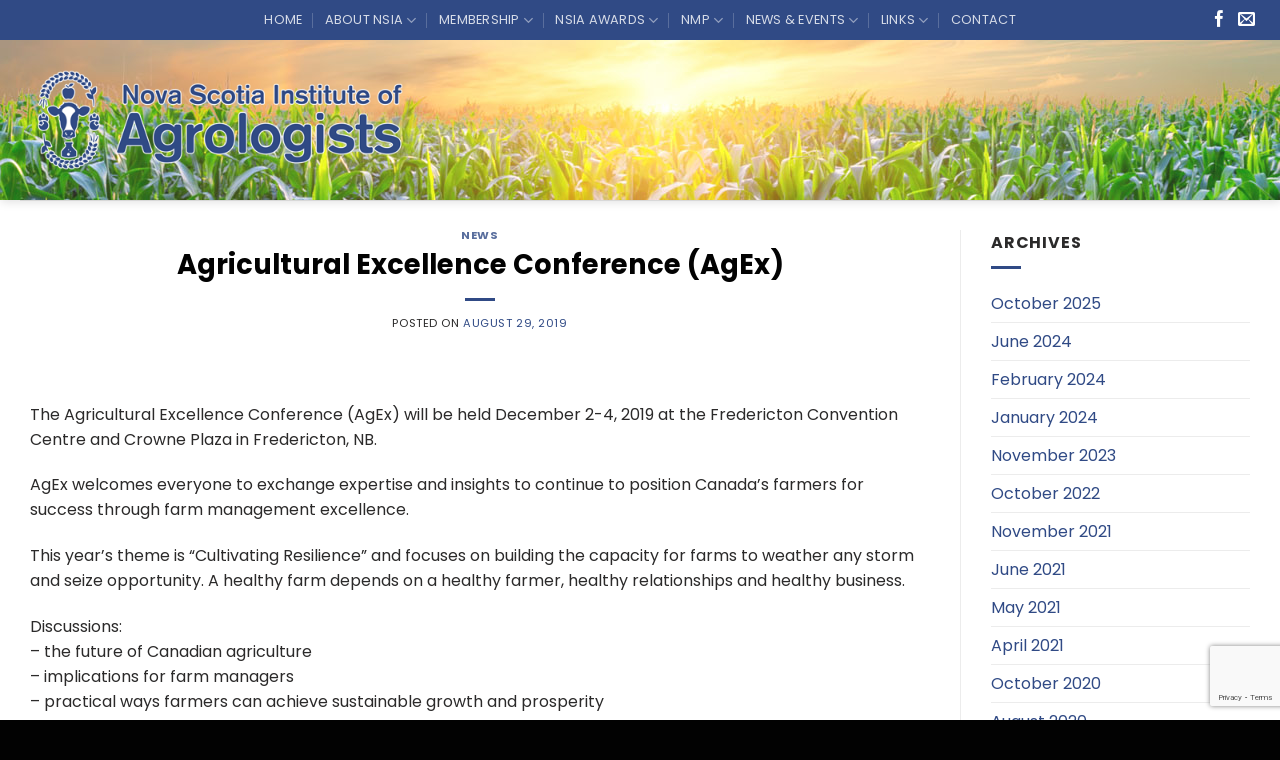

--- FILE ---
content_type: text/html; charset=UTF-8
request_url: https://nsagrologists.ca/2019/08/29/agricultural-excellence-conference-agex/
body_size: 78935
content:
<!DOCTYPE html>
<html lang="en" class="loading-site no-js">
<head>
	<meta charset="UTF-8" />
	<link rel="profile" href="https://gmpg.org/xfn/11" />
	<link rel="pingback" href="https://nsagrologists.ca/xmlrpc.php" />

	<script>(function(html){html.className = html.className.replace(/\bno-js\b/,'js')})(document.documentElement);</script>
<title>Agricultural Excellence Conference (AgEx) &#8211; Nova Scotia Institute of Agrologists</title>
<meta name='robots' content='max-image-preview:large' />
<meta name="viewport" content="width=device-width, initial-scale=1" /><link rel='dns-prefetch' href='//www.google.com' />
<link rel='prefetch' href='https://nsagrologists.ca/wp-content/themes/flatsome/assets/js/flatsome.js?ver=e2eddd6c228105dac048' />
<link rel='prefetch' href='https://nsagrologists.ca/wp-content/themes/flatsome/assets/js/chunk.slider.js?ver=3.20.4' />
<link rel='prefetch' href='https://nsagrologists.ca/wp-content/themes/flatsome/assets/js/chunk.popups.js?ver=3.20.4' />
<link rel='prefetch' href='https://nsagrologists.ca/wp-content/themes/flatsome/assets/js/chunk.tooltips.js?ver=3.20.4' />
<link rel="alternate" type="application/rss+xml" title="Nova Scotia Institute of Agrologists &raquo; Feed" href="https://nsagrologists.ca/feed/" />
<link rel="alternate" type="text/calendar" title="Nova Scotia Institute of Agrologists &raquo; iCal Feed" href="https://nsagrologists.ca/events/?ical=1" />
<link rel="alternate" title="oEmbed (JSON)" type="application/json+oembed" href="https://nsagrologists.ca/wp-json/oembed/1.0/embed?url=https%3A%2F%2Fnsagrologists.ca%2F2019%2F08%2F29%2Fagricultural-excellence-conference-agex%2F" />
<link rel="alternate" title="oEmbed (XML)" type="text/xml+oembed" href="https://nsagrologists.ca/wp-json/oembed/1.0/embed?url=https%3A%2F%2Fnsagrologists.ca%2F2019%2F08%2F29%2Fagricultural-excellence-conference-agex%2F&#038;format=xml" />
<style id='wp-img-auto-sizes-contain-inline-css' type='text/css'>
img:is([sizes=auto i],[sizes^="auto," i]){contain-intrinsic-size:3000px 1500px}
/*# sourceURL=wp-img-auto-sizes-contain-inline-css */
</style>
<style id='wp-emoji-styles-inline-css' type='text/css'>

	img.wp-smiley, img.emoji {
		display: inline !important;
		border: none !important;
		box-shadow: none !important;
		height: 1em !important;
		width: 1em !important;
		margin: 0 0.07em !important;
		vertical-align: -0.1em !important;
		background: none !important;
		padding: 0 !important;
	}
/*# sourceURL=wp-emoji-styles-inline-css */
</style>
<style id='wp-block-library-inline-css' type='text/css'>
:root{--wp-block-synced-color:#7a00df;--wp-block-synced-color--rgb:122,0,223;--wp-bound-block-color:var(--wp-block-synced-color);--wp-editor-canvas-background:#ddd;--wp-admin-theme-color:#007cba;--wp-admin-theme-color--rgb:0,124,186;--wp-admin-theme-color-darker-10:#006ba1;--wp-admin-theme-color-darker-10--rgb:0,107,160.5;--wp-admin-theme-color-darker-20:#005a87;--wp-admin-theme-color-darker-20--rgb:0,90,135;--wp-admin-border-width-focus:2px}@media (min-resolution:192dpi){:root{--wp-admin-border-width-focus:1.5px}}.wp-element-button{cursor:pointer}:root .has-very-light-gray-background-color{background-color:#eee}:root .has-very-dark-gray-background-color{background-color:#313131}:root .has-very-light-gray-color{color:#eee}:root .has-very-dark-gray-color{color:#313131}:root .has-vivid-green-cyan-to-vivid-cyan-blue-gradient-background{background:linear-gradient(135deg,#00d084,#0693e3)}:root .has-purple-crush-gradient-background{background:linear-gradient(135deg,#34e2e4,#4721fb 50%,#ab1dfe)}:root .has-hazy-dawn-gradient-background{background:linear-gradient(135deg,#faaca8,#dad0ec)}:root .has-subdued-olive-gradient-background{background:linear-gradient(135deg,#fafae1,#67a671)}:root .has-atomic-cream-gradient-background{background:linear-gradient(135deg,#fdd79a,#004a59)}:root .has-nightshade-gradient-background{background:linear-gradient(135deg,#330968,#31cdcf)}:root .has-midnight-gradient-background{background:linear-gradient(135deg,#020381,#2874fc)}:root{--wp--preset--font-size--normal:16px;--wp--preset--font-size--huge:42px}.has-regular-font-size{font-size:1em}.has-larger-font-size{font-size:2.625em}.has-normal-font-size{font-size:var(--wp--preset--font-size--normal)}.has-huge-font-size{font-size:var(--wp--preset--font-size--huge)}.has-text-align-center{text-align:center}.has-text-align-left{text-align:left}.has-text-align-right{text-align:right}.has-fit-text{white-space:nowrap!important}#end-resizable-editor-section{display:none}.aligncenter{clear:both}.items-justified-left{justify-content:flex-start}.items-justified-center{justify-content:center}.items-justified-right{justify-content:flex-end}.items-justified-space-between{justify-content:space-between}.screen-reader-text{border:0;clip-path:inset(50%);height:1px;margin:-1px;overflow:hidden;padding:0;position:absolute;width:1px;word-wrap:normal!important}.screen-reader-text:focus{background-color:#ddd;clip-path:none;color:#444;display:block;font-size:1em;height:auto;left:5px;line-height:normal;padding:15px 23px 14px;text-decoration:none;top:5px;width:auto;z-index:100000}html :where(.has-border-color){border-style:solid}html :where([style*=border-top-color]){border-top-style:solid}html :where([style*=border-right-color]){border-right-style:solid}html :where([style*=border-bottom-color]){border-bottom-style:solid}html :where([style*=border-left-color]){border-left-style:solid}html :where([style*=border-width]){border-style:solid}html :where([style*=border-top-width]){border-top-style:solid}html :where([style*=border-right-width]){border-right-style:solid}html :where([style*=border-bottom-width]){border-bottom-style:solid}html :where([style*=border-left-width]){border-left-style:solid}html :where(img[class*=wp-image-]){height:auto;max-width:100%}:where(figure){margin:0 0 1em}html :where(.is-position-sticky){--wp-admin--admin-bar--position-offset:var(--wp-admin--admin-bar--height,0px)}@media screen and (max-width:600px){html :where(.is-position-sticky){--wp-admin--admin-bar--position-offset:0px}}

/*# sourceURL=wp-block-library-inline-css */
</style><style id='global-styles-inline-css' type='text/css'>
:root{--wp--preset--aspect-ratio--square: 1;--wp--preset--aspect-ratio--4-3: 4/3;--wp--preset--aspect-ratio--3-4: 3/4;--wp--preset--aspect-ratio--3-2: 3/2;--wp--preset--aspect-ratio--2-3: 2/3;--wp--preset--aspect-ratio--16-9: 16/9;--wp--preset--aspect-ratio--9-16: 9/16;--wp--preset--color--black: #000000;--wp--preset--color--cyan-bluish-gray: #abb8c3;--wp--preset--color--white: #ffffff;--wp--preset--color--pale-pink: #f78da7;--wp--preset--color--vivid-red: #cf2e2e;--wp--preset--color--luminous-vivid-orange: #ff6900;--wp--preset--color--luminous-vivid-amber: #fcb900;--wp--preset--color--light-green-cyan: #7bdcb5;--wp--preset--color--vivid-green-cyan: #00d084;--wp--preset--color--pale-cyan-blue: #8ed1fc;--wp--preset--color--vivid-cyan-blue: #0693e3;--wp--preset--color--vivid-purple: #9b51e0;--wp--preset--color--primary: #304a85;--wp--preset--color--secondary: #306700;--wp--preset--color--success: #89fc16;--wp--preset--color--alert: #fc1616;--wp--preset--gradient--vivid-cyan-blue-to-vivid-purple: linear-gradient(135deg,rgb(6,147,227) 0%,rgb(155,81,224) 100%);--wp--preset--gradient--light-green-cyan-to-vivid-green-cyan: linear-gradient(135deg,rgb(122,220,180) 0%,rgb(0,208,130) 100%);--wp--preset--gradient--luminous-vivid-amber-to-luminous-vivid-orange: linear-gradient(135deg,rgb(252,185,0) 0%,rgb(255,105,0) 100%);--wp--preset--gradient--luminous-vivid-orange-to-vivid-red: linear-gradient(135deg,rgb(255,105,0) 0%,rgb(207,46,46) 100%);--wp--preset--gradient--very-light-gray-to-cyan-bluish-gray: linear-gradient(135deg,rgb(238,238,238) 0%,rgb(169,184,195) 100%);--wp--preset--gradient--cool-to-warm-spectrum: linear-gradient(135deg,rgb(74,234,220) 0%,rgb(151,120,209) 20%,rgb(207,42,186) 40%,rgb(238,44,130) 60%,rgb(251,105,98) 80%,rgb(254,248,76) 100%);--wp--preset--gradient--blush-light-purple: linear-gradient(135deg,rgb(255,206,236) 0%,rgb(152,150,240) 100%);--wp--preset--gradient--blush-bordeaux: linear-gradient(135deg,rgb(254,205,165) 0%,rgb(254,45,45) 50%,rgb(107,0,62) 100%);--wp--preset--gradient--luminous-dusk: linear-gradient(135deg,rgb(255,203,112) 0%,rgb(199,81,192) 50%,rgb(65,88,208) 100%);--wp--preset--gradient--pale-ocean: linear-gradient(135deg,rgb(255,245,203) 0%,rgb(182,227,212) 50%,rgb(51,167,181) 100%);--wp--preset--gradient--electric-grass: linear-gradient(135deg,rgb(202,248,128) 0%,rgb(113,206,126) 100%);--wp--preset--gradient--midnight: linear-gradient(135deg,rgb(2,3,129) 0%,rgb(40,116,252) 100%);--wp--preset--font-size--small: 13px;--wp--preset--font-size--medium: 20px;--wp--preset--font-size--large: 36px;--wp--preset--font-size--x-large: 42px;--wp--preset--spacing--20: 0.44rem;--wp--preset--spacing--30: 0.67rem;--wp--preset--spacing--40: 1rem;--wp--preset--spacing--50: 1.5rem;--wp--preset--spacing--60: 2.25rem;--wp--preset--spacing--70: 3.38rem;--wp--preset--spacing--80: 5.06rem;--wp--preset--shadow--natural: 6px 6px 9px rgba(0, 0, 0, 0.2);--wp--preset--shadow--deep: 12px 12px 50px rgba(0, 0, 0, 0.4);--wp--preset--shadow--sharp: 6px 6px 0px rgba(0, 0, 0, 0.2);--wp--preset--shadow--outlined: 6px 6px 0px -3px rgb(255, 255, 255), 6px 6px rgb(0, 0, 0);--wp--preset--shadow--crisp: 6px 6px 0px rgb(0, 0, 0);}:where(body) { margin: 0; }.wp-site-blocks > .alignleft { float: left; margin-right: 2em; }.wp-site-blocks > .alignright { float: right; margin-left: 2em; }.wp-site-blocks > .aligncenter { justify-content: center; margin-left: auto; margin-right: auto; }:where(.is-layout-flex){gap: 0.5em;}:where(.is-layout-grid){gap: 0.5em;}.is-layout-flow > .alignleft{float: left;margin-inline-start: 0;margin-inline-end: 2em;}.is-layout-flow > .alignright{float: right;margin-inline-start: 2em;margin-inline-end: 0;}.is-layout-flow > .aligncenter{margin-left: auto !important;margin-right: auto !important;}.is-layout-constrained > .alignleft{float: left;margin-inline-start: 0;margin-inline-end: 2em;}.is-layout-constrained > .alignright{float: right;margin-inline-start: 2em;margin-inline-end: 0;}.is-layout-constrained > .aligncenter{margin-left: auto !important;margin-right: auto !important;}.is-layout-constrained > :where(:not(.alignleft):not(.alignright):not(.alignfull)){margin-left: auto !important;margin-right: auto !important;}body .is-layout-flex{display: flex;}.is-layout-flex{flex-wrap: wrap;align-items: center;}.is-layout-flex > :is(*, div){margin: 0;}body .is-layout-grid{display: grid;}.is-layout-grid > :is(*, div){margin: 0;}body{padding-top: 0px;padding-right: 0px;padding-bottom: 0px;padding-left: 0px;}a:where(:not(.wp-element-button)){text-decoration: none;}:root :where(.wp-element-button, .wp-block-button__link){background-color: #32373c;border-width: 0;color: #fff;font-family: inherit;font-size: inherit;font-style: inherit;font-weight: inherit;letter-spacing: inherit;line-height: inherit;padding-top: calc(0.667em + 2px);padding-right: calc(1.333em + 2px);padding-bottom: calc(0.667em + 2px);padding-left: calc(1.333em + 2px);text-decoration: none;text-transform: inherit;}.has-black-color{color: var(--wp--preset--color--black) !important;}.has-cyan-bluish-gray-color{color: var(--wp--preset--color--cyan-bluish-gray) !important;}.has-white-color{color: var(--wp--preset--color--white) !important;}.has-pale-pink-color{color: var(--wp--preset--color--pale-pink) !important;}.has-vivid-red-color{color: var(--wp--preset--color--vivid-red) !important;}.has-luminous-vivid-orange-color{color: var(--wp--preset--color--luminous-vivid-orange) !important;}.has-luminous-vivid-amber-color{color: var(--wp--preset--color--luminous-vivid-amber) !important;}.has-light-green-cyan-color{color: var(--wp--preset--color--light-green-cyan) !important;}.has-vivid-green-cyan-color{color: var(--wp--preset--color--vivid-green-cyan) !important;}.has-pale-cyan-blue-color{color: var(--wp--preset--color--pale-cyan-blue) !important;}.has-vivid-cyan-blue-color{color: var(--wp--preset--color--vivid-cyan-blue) !important;}.has-vivid-purple-color{color: var(--wp--preset--color--vivid-purple) !important;}.has-primary-color{color: var(--wp--preset--color--primary) !important;}.has-secondary-color{color: var(--wp--preset--color--secondary) !important;}.has-success-color{color: var(--wp--preset--color--success) !important;}.has-alert-color{color: var(--wp--preset--color--alert) !important;}.has-black-background-color{background-color: var(--wp--preset--color--black) !important;}.has-cyan-bluish-gray-background-color{background-color: var(--wp--preset--color--cyan-bluish-gray) !important;}.has-white-background-color{background-color: var(--wp--preset--color--white) !important;}.has-pale-pink-background-color{background-color: var(--wp--preset--color--pale-pink) !important;}.has-vivid-red-background-color{background-color: var(--wp--preset--color--vivid-red) !important;}.has-luminous-vivid-orange-background-color{background-color: var(--wp--preset--color--luminous-vivid-orange) !important;}.has-luminous-vivid-amber-background-color{background-color: var(--wp--preset--color--luminous-vivid-amber) !important;}.has-light-green-cyan-background-color{background-color: var(--wp--preset--color--light-green-cyan) !important;}.has-vivid-green-cyan-background-color{background-color: var(--wp--preset--color--vivid-green-cyan) !important;}.has-pale-cyan-blue-background-color{background-color: var(--wp--preset--color--pale-cyan-blue) !important;}.has-vivid-cyan-blue-background-color{background-color: var(--wp--preset--color--vivid-cyan-blue) !important;}.has-vivid-purple-background-color{background-color: var(--wp--preset--color--vivid-purple) !important;}.has-primary-background-color{background-color: var(--wp--preset--color--primary) !important;}.has-secondary-background-color{background-color: var(--wp--preset--color--secondary) !important;}.has-success-background-color{background-color: var(--wp--preset--color--success) !important;}.has-alert-background-color{background-color: var(--wp--preset--color--alert) !important;}.has-black-border-color{border-color: var(--wp--preset--color--black) !important;}.has-cyan-bluish-gray-border-color{border-color: var(--wp--preset--color--cyan-bluish-gray) !important;}.has-white-border-color{border-color: var(--wp--preset--color--white) !important;}.has-pale-pink-border-color{border-color: var(--wp--preset--color--pale-pink) !important;}.has-vivid-red-border-color{border-color: var(--wp--preset--color--vivid-red) !important;}.has-luminous-vivid-orange-border-color{border-color: var(--wp--preset--color--luminous-vivid-orange) !important;}.has-luminous-vivid-amber-border-color{border-color: var(--wp--preset--color--luminous-vivid-amber) !important;}.has-light-green-cyan-border-color{border-color: var(--wp--preset--color--light-green-cyan) !important;}.has-vivid-green-cyan-border-color{border-color: var(--wp--preset--color--vivid-green-cyan) !important;}.has-pale-cyan-blue-border-color{border-color: var(--wp--preset--color--pale-cyan-blue) !important;}.has-vivid-cyan-blue-border-color{border-color: var(--wp--preset--color--vivid-cyan-blue) !important;}.has-vivid-purple-border-color{border-color: var(--wp--preset--color--vivid-purple) !important;}.has-primary-border-color{border-color: var(--wp--preset--color--primary) !important;}.has-secondary-border-color{border-color: var(--wp--preset--color--secondary) !important;}.has-success-border-color{border-color: var(--wp--preset--color--success) !important;}.has-alert-border-color{border-color: var(--wp--preset--color--alert) !important;}.has-vivid-cyan-blue-to-vivid-purple-gradient-background{background: var(--wp--preset--gradient--vivid-cyan-blue-to-vivid-purple) !important;}.has-light-green-cyan-to-vivid-green-cyan-gradient-background{background: var(--wp--preset--gradient--light-green-cyan-to-vivid-green-cyan) !important;}.has-luminous-vivid-amber-to-luminous-vivid-orange-gradient-background{background: var(--wp--preset--gradient--luminous-vivid-amber-to-luminous-vivid-orange) !important;}.has-luminous-vivid-orange-to-vivid-red-gradient-background{background: var(--wp--preset--gradient--luminous-vivid-orange-to-vivid-red) !important;}.has-very-light-gray-to-cyan-bluish-gray-gradient-background{background: var(--wp--preset--gradient--very-light-gray-to-cyan-bluish-gray) !important;}.has-cool-to-warm-spectrum-gradient-background{background: var(--wp--preset--gradient--cool-to-warm-spectrum) !important;}.has-blush-light-purple-gradient-background{background: var(--wp--preset--gradient--blush-light-purple) !important;}.has-blush-bordeaux-gradient-background{background: var(--wp--preset--gradient--blush-bordeaux) !important;}.has-luminous-dusk-gradient-background{background: var(--wp--preset--gradient--luminous-dusk) !important;}.has-pale-ocean-gradient-background{background: var(--wp--preset--gradient--pale-ocean) !important;}.has-electric-grass-gradient-background{background: var(--wp--preset--gradient--electric-grass) !important;}.has-midnight-gradient-background{background: var(--wp--preset--gradient--midnight) !important;}.has-small-font-size{font-size: var(--wp--preset--font-size--small) !important;}.has-medium-font-size{font-size: var(--wp--preset--font-size--medium) !important;}.has-large-font-size{font-size: var(--wp--preset--font-size--large) !important;}.has-x-large-font-size{font-size: var(--wp--preset--font-size--x-large) !important;}
/*# sourceURL=global-styles-inline-css */
</style>

<link rel='stylesheet' id='fancybox-css' href='https://nsagrologists.ca/wp-content/plugins/easy-fancybox/fancybox/1.5.4/jquery.fancybox.min.css?ver=b61454ca3fe748abc457e5a83b69e7d2' type='text/css' media='screen' />
<style id='fancybox-inline-css' type='text/css'>
#fancybox-outer{background:#ffffff}#fancybox-content{background:#ffffff;border-color:#ffffff;color:#000000;}#fancybox-title,#fancybox-title-float-main{color:#fff}
/*# sourceURL=fancybox-inline-css */
</style>
<link rel='stylesheet' id='tablepress-default-css' href='https://nsagrologists.ca/wp-content/plugins/tablepress/css/build/default.css?ver=3.2.6' type='text/css' media='all' />
<link rel='stylesheet' id='flatsome-main-css' href='https://nsagrologists.ca/wp-content/themes/flatsome/assets/css/flatsome.css?ver=3.20.4' type='text/css' media='all' />
<style id='flatsome-main-inline-css' type='text/css'>
@font-face {
				font-family: "fl-icons";
				font-display: block;
				src: url(https://nsagrologists.ca/wp-content/themes/flatsome/assets/css/icons/fl-icons.eot?v=3.20.4);
				src:
					url(https://nsagrologists.ca/wp-content/themes/flatsome/assets/css/icons/fl-icons.eot#iefix?v=3.20.4) format("embedded-opentype"),
					url(https://nsagrologists.ca/wp-content/themes/flatsome/assets/css/icons/fl-icons.woff2?v=3.20.4) format("woff2"),
					url(https://nsagrologists.ca/wp-content/themes/flatsome/assets/css/icons/fl-icons.ttf?v=3.20.4) format("truetype"),
					url(https://nsagrologists.ca/wp-content/themes/flatsome/assets/css/icons/fl-icons.woff?v=3.20.4) format("woff"),
					url(https://nsagrologists.ca/wp-content/themes/flatsome/assets/css/icons/fl-icons.svg?v=3.20.4#fl-icons) format("svg");
			}
/*# sourceURL=flatsome-main-inline-css */
</style>
<link rel='stylesheet' id='flatsome-style-css' href='https://nsagrologists.ca/wp-content/themes/flatsome/style.css?ver=3.20.4' type='text/css' media='all' />
<!--n2css--><!--n2js--><script type="text/javascript" src="https://nsagrologists.ca/wp-includes/js/jquery/jquery.min.js?ver=3.7.1" id="jquery-core-js"></script>
<script type="text/javascript" src="https://nsagrologists.ca/wp-includes/js/jquery/jquery-migrate.min.js?ver=3.4.1" id="jquery-migrate-js"></script>
<link rel="https://api.w.org/" href="https://nsagrologists.ca/wp-json/" /><link rel="alternate" title="JSON" type="application/json" href="https://nsagrologists.ca/wp-json/wp/v2/posts/1608" /><link rel="canonical" href="https://nsagrologists.ca/2019/08/29/agricultural-excellence-conference-agex/" />
<meta name="tec-api-version" content="v1"><meta name="tec-api-origin" content="https://nsagrologists.ca"><link rel="alternate" href="https://nsagrologists.ca/wp-json/tribe/events/v1/" /><link rel="icon" href="https://nsagrologists.ca/wp-content/uploads/2025/01/nsia-icon-150x150.png" sizes="32x32" />
<link rel="icon" href="https://nsagrologists.ca/wp-content/uploads/2025/01/nsia-icon-300x300.png" sizes="192x192" />
<link rel="apple-touch-icon" href="https://nsagrologists.ca/wp-content/uploads/2025/01/nsia-icon-300x300.png" />
<meta name="msapplication-TileImage" content="https://nsagrologists.ca/wp-content/uploads/2025/01/nsia-icon-300x300.png" />
<style id="custom-css" type="text/css">:root {--primary-color: #304a85;--fs-color-primary: #304a85;--fs-color-secondary: #306700;--fs-color-success: #89fc16;--fs-color-alert: #fc1616;--fs-color-base: #2b2a2a;--fs-experimental-link-color: #304a85;--fs-experimental-link-color-hover: #425fa0;}.tooltipster-base {--tooltip-color: #ffffff;--tooltip-bg-color: #000;}.off-canvas-right .mfp-content, .off-canvas-left .mfp-content {--drawer-width: 300px;}.container-width, .full-width .ubermenu-nav, .container, .row{max-width: 1270px}.row.row-collapse{max-width: 1240px}.row.row-small{max-width: 1262.5px}.row.row-large{max-width: 1300px}.header-main{height: 160px}#logo img{max-height: 160px}#logo{width:400px;}.header-top{min-height: 40px}.transparent .header-main{height: 90px}.transparent #logo img{max-height: 90px}.has-transparent + .page-title:first-of-type,.has-transparent + #main > .page-title,.has-transparent + #main > div > .page-title,.has-transparent + #main .page-header-wrapper:first-of-type .page-title{padding-top: 120px;}.header.show-on-scroll,.stuck .header-main{height:91px!important}.stuck #logo img{max-height: 91px!important}.header-bg-color {background-color: rgba(255,255,255,0.1)}.header-bg-image {background-image: url('https://nsagrologists.ca/wp-content/uploads/2025/01/top.jpg');}.header-bg-image {background-repeat: repeat;}.header-bottom {background-color: #f1f1f1}.top-bar-nav > li > a{line-height: 35px }.stuck .header-main .nav > li > a{line-height: 50px }@media (max-width: 549px) {.header-main{height: 70px}#logo img{max-height: 70px}}.header-top{background-color:#304a85!important;}h1,h2,h3,h4,h5,h6,.heading-font{color: #020202;}body{font-size: 100%;}@media screen and (max-width: 549px){body{font-size: 100%;}}body{font-family: Poppins, sans-serif;}body {font-weight: 400;font-style: normal;}.nav > li > a {font-family: Poppins, sans-serif;}.mobile-sidebar-levels-2 .nav > li > ul > li > a {font-family: Poppins, sans-serif;}.nav > li > a,.mobile-sidebar-levels-2 .nav > li > ul > li > a {font-weight: 700;font-style: normal;}h1,h2,h3,h4,h5,h6,.heading-font, .off-canvas-center .nav-sidebar.nav-vertical > li > a{font-family: Poppins, sans-serif;}h1,h2,h3,h4,h5,h6,.heading-font,.banner h1,.banner h2 {font-weight: 700;font-style: normal;}.alt-font{font-family: "Dancing Script", sans-serif;}.alt-font {font-weight: 400!important;font-style: normal!important;}.header:not(.transparent) .top-bar-nav > li > a {color: #ffffff;}.header:not(.transparent) .top-bar-nav.nav > li > a:hover,.header:not(.transparent) .top-bar-nav.nav > li.active > a,.header:not(.transparent) .top-bar-nav.nav > li.current > a,.header:not(.transparent) .top-bar-nav.nav > li > a.active,.header:not(.transparent) .top-bar-nav.nav > li > a.current{color: #e5e5e5;}.top-bar-nav.nav-line-bottom > li > a:before,.top-bar-nav.nav-line-grow > li > a:before,.top-bar-nav.nav-line > li > a:before,.top-bar-nav.nav-box > li > a:hover,.top-bar-nav.nav-box > li.active > a,.top-bar-nav.nav-pills > li > a:hover,.top-bar-nav.nav-pills > li.active > a{color:#FFF!important;background-color: #e5e5e5;}.is-divider{background-color: #304a85;}.footer-1{background-color: #d3d3d3}.absolute-footer, html{background-color: #020202}.nav-vertical-fly-out > li + li {border-top-width: 1px; border-top-style: solid;}/* Custom CSS */.html .social-icons {font-size: 1.4em !important;}.wp-block-column {margin: 10px !important;}.post_comments, .byline, .meta-author{display: none !important;}li {margin-bottom: 0em;}li::marker {color: #304a85 !important;font-weight: bold;}hr {border: 0.2em dashed #304a85 !important;}legend.gfield_label.gfield_label_before_complex {text-transform: none !important;border-color: #304a85 !important;}body .gform_wrapper .gform_footer input.button,body .gform_wrapper .gform_footer input[type=submit] {background-color: #304a85 !important;text-transform: uppercase !important;}body .gform_wrapper .gform_footer input[type=submit]:hover {border: 1px solid rgba(114,114,114,0.6);background-color: #425fa0 !important;}.copyright-footer a:link, .copyright-footer a:active, .copyright-footer a:visited {color: #fff !important;}.copyright-footer a:hover {color: #fff !important; text-decoration: underline !important;}/* Mobile Menu */.off-canvas .nav-vertical > li > a {padding-bottom: 5px;padding-top: 5px;}.off-canvas-center.mfp-bg.mfp-ready {opacity: .9 !important;}.label-new.menu-item > a:after{content:"New";}.label-hot.menu-item > a:after{content:"Hot";}.label-sale.menu-item > a:after{content:"Sale";}.label-popular.menu-item > a:after{content:"Popular";}</style><style id="kirki-inline-styles">/* devanagari */
@font-face {
  font-family: 'Poppins';
  font-style: normal;
  font-weight: 400;
  font-display: swap;
  src: url(https://nsagrologists.ca/wp-content/fonts/poppins/pxiEyp8kv8JHgFVrJJbecmNE.woff2) format('woff2');
  unicode-range: U+0900-097F, U+1CD0-1CF9, U+200C-200D, U+20A8, U+20B9, U+20F0, U+25CC, U+A830-A839, U+A8E0-A8FF, U+11B00-11B09;
}
/* latin-ext */
@font-face {
  font-family: 'Poppins';
  font-style: normal;
  font-weight: 400;
  font-display: swap;
  src: url(https://nsagrologists.ca/wp-content/fonts/poppins/pxiEyp8kv8JHgFVrJJnecmNE.woff2) format('woff2');
  unicode-range: U+0100-02BA, U+02BD-02C5, U+02C7-02CC, U+02CE-02D7, U+02DD-02FF, U+0304, U+0308, U+0329, U+1D00-1DBF, U+1E00-1E9F, U+1EF2-1EFF, U+2020, U+20A0-20AB, U+20AD-20C0, U+2113, U+2C60-2C7F, U+A720-A7FF;
}
/* latin */
@font-face {
  font-family: 'Poppins';
  font-style: normal;
  font-weight: 400;
  font-display: swap;
  src: url(https://nsagrologists.ca/wp-content/fonts/poppins/pxiEyp8kv8JHgFVrJJfecg.woff2) format('woff2');
  unicode-range: U+0000-00FF, U+0131, U+0152-0153, U+02BB-02BC, U+02C6, U+02DA, U+02DC, U+0304, U+0308, U+0329, U+2000-206F, U+20AC, U+2122, U+2191, U+2193, U+2212, U+2215, U+FEFF, U+FFFD;
}
/* devanagari */
@font-face {
  font-family: 'Poppins';
  font-style: normal;
  font-weight: 700;
  font-display: swap;
  src: url(https://nsagrologists.ca/wp-content/fonts/poppins/pxiByp8kv8JHgFVrLCz7Z11lFc-K.woff2) format('woff2');
  unicode-range: U+0900-097F, U+1CD0-1CF9, U+200C-200D, U+20A8, U+20B9, U+20F0, U+25CC, U+A830-A839, U+A8E0-A8FF, U+11B00-11B09;
}
/* latin-ext */
@font-face {
  font-family: 'Poppins';
  font-style: normal;
  font-weight: 700;
  font-display: swap;
  src: url(https://nsagrologists.ca/wp-content/fonts/poppins/pxiByp8kv8JHgFVrLCz7Z1JlFc-K.woff2) format('woff2');
  unicode-range: U+0100-02BA, U+02BD-02C5, U+02C7-02CC, U+02CE-02D7, U+02DD-02FF, U+0304, U+0308, U+0329, U+1D00-1DBF, U+1E00-1E9F, U+1EF2-1EFF, U+2020, U+20A0-20AB, U+20AD-20C0, U+2113, U+2C60-2C7F, U+A720-A7FF;
}
/* latin */
@font-face {
  font-family: 'Poppins';
  font-style: normal;
  font-weight: 700;
  font-display: swap;
  src: url(https://nsagrologists.ca/wp-content/fonts/poppins/pxiByp8kv8JHgFVrLCz7Z1xlFQ.woff2) format('woff2');
  unicode-range: U+0000-00FF, U+0131, U+0152-0153, U+02BB-02BC, U+02C6, U+02DA, U+02DC, U+0304, U+0308, U+0329, U+2000-206F, U+20AC, U+2122, U+2191, U+2193, U+2212, U+2215, U+FEFF, U+FFFD;
}/* vietnamese */
@font-face {
  font-family: 'Dancing Script';
  font-style: normal;
  font-weight: 400;
  font-display: swap;
  src: url(https://nsagrologists.ca/wp-content/fonts/dancing-script/If2cXTr6YS-zF4S-kcSWSVi_sxjsohD9F50Ruu7BMSo3Rep8ltA.woff2) format('woff2');
  unicode-range: U+0102-0103, U+0110-0111, U+0128-0129, U+0168-0169, U+01A0-01A1, U+01AF-01B0, U+0300-0301, U+0303-0304, U+0308-0309, U+0323, U+0329, U+1EA0-1EF9, U+20AB;
}
/* latin-ext */
@font-face {
  font-family: 'Dancing Script';
  font-style: normal;
  font-weight: 400;
  font-display: swap;
  src: url(https://nsagrologists.ca/wp-content/fonts/dancing-script/If2cXTr6YS-zF4S-kcSWSVi_sxjsohD9F50Ruu7BMSo3ROp8ltA.woff2) format('woff2');
  unicode-range: U+0100-02BA, U+02BD-02C5, U+02C7-02CC, U+02CE-02D7, U+02DD-02FF, U+0304, U+0308, U+0329, U+1D00-1DBF, U+1E00-1E9F, U+1EF2-1EFF, U+2020, U+20A0-20AB, U+20AD-20C0, U+2113, U+2C60-2C7F, U+A720-A7FF;
}
/* latin */
@font-face {
  font-family: 'Dancing Script';
  font-style: normal;
  font-weight: 400;
  font-display: swap;
  src: url(https://nsagrologists.ca/wp-content/fonts/dancing-script/If2cXTr6YS-zF4S-kcSWSVi_sxjsohD9F50Ruu7BMSo3Sup8.woff2) format('woff2');
  unicode-range: U+0000-00FF, U+0131, U+0152-0153, U+02BB-02BC, U+02C6, U+02DA, U+02DC, U+0304, U+0308, U+0329, U+2000-206F, U+20AC, U+2122, U+2191, U+2193, U+2212, U+2215, U+FEFF, U+FFFD;
}</style></head>

<body data-rsssl=1 class="wp-singular post-template-default single single-post postid-1608 single-format-standard wp-theme-flatsome tribe-no-js header-shadow nav-dropdown-has-arrow nav-dropdown-has-shadow nav-dropdown-has-border mobile-submenu-toggle">


<a class="skip-link screen-reader-text" href="#main">Skip to content</a>

<div id="wrapper">

	
	<header id="header" class="header has-sticky sticky-jump">
		<div class="header-wrapper">
			<div id="top-bar" class="header-top nav-dark flex-has-center">
    <div class="flex-row container">
      <div class="flex-col hide-for-medium flex-left">
          <ul class="nav nav-left medium-nav-center nav-small  nav-divided nav-uppercase">
                        </ul>
      </div>

      <div class="flex-col hide-for-medium flex-center">
          <ul class="nav nav-center nav-small  nav-divided nav-uppercase">
              <li id="menu-item-26" class="menu-item menu-item-type-post_type menu-item-object-page menu-item-home menu-item-26 menu-item-design-default"><a href="https://nsagrologists.ca/" class="nav-top-link">Home</a></li>
<li id="menu-item-247" class="menu-item menu-item-type-custom menu-item-object-custom menu-item-has-children menu-item-247 menu-item-design-default has-dropdown"><a class="nav-top-link" aria-expanded="false" aria-haspopup="menu">About NSIA<i class="icon-angle-down" aria-hidden="true"></i></a>
<ul class="sub-menu nav-dropdown nav-dropdown-default">
	<li id="menu-item-348" class="menu-item menu-item-type-post_type menu-item-object-page menu-item-348"><a href="https://nsagrologists.ca/about-us/">About Us</a></li>
	<li id="menu-item-32" class="menu-item menu-item-type-post_type menu-item-object-page menu-item-32"><a href="https://nsagrologists.ca/nsia-council/">NSIA Council</a></li>
	<li id="menu-item-35" class="menu-item menu-item-type-custom menu-item-object-custom menu-item-35"><a target="_blank" href="https://nslegislature.ca/sites/default/files/legc/statutes/agrologi.htm">The Agrologists Act</a></li>
	<li id="menu-item-41" class="menu-item menu-item-type-post_type menu-item-object-page menu-item-41"><a href="https://nsagrologists.ca/code-of-ethics/">Code of Ethics</a></li>
	<li id="menu-item-40" class="menu-item menu-item-type-post_type menu-item-object-page menu-item-40"><a href="https://nsagrologists.ca/by-laws/">By-Laws</a></li>
	<li id="menu-item-929" class="menu-item menu-item-type-post_type menu-item-object-page menu-item-929"><a href="https://nsagrologists.ca/policies/">Policies</a></li>
</ul>
</li>
<li id="menu-item-190" class="menu-item menu-item-type-custom menu-item-object-custom menu-item-has-children menu-item-190 menu-item-design-default has-dropdown"><a target="_blank" href="https://nsia.online-compliance.com/Members.php" class="nav-top-link" aria-expanded="false" aria-haspopup="menu">Membership<i class="icon-angle-down" aria-hidden="true"></i></a>
<ul class="sub-menu nav-dropdown nav-dropdown-default">
	<li id="menu-item-189" class="menu-item menu-item-type-post_type menu-item-object-page menu-item-189"><a href="https://nsagrologists.ca/qualifications-for-membership/">Membership Categories &#038; Fees</a></li>
	<li id="menu-item-764" class="menu-item menu-item-type-post_type menu-item-object-page menu-item-764"><a href="https://nsagrologists.ca/becoming-a-member/">Becoming a Member</a></li>
	<li id="menu-item-188" class="menu-item menu-item-type-post_type menu-item-object-page menu-item-188"><a href="https://nsagrologists.ca/articling-agrologist-program/">Articling Agrologist Program</a></li>
	<li id="menu-item-30" class="menu-item menu-item-type-post_type menu-item-object-page menu-item-30"><a href="https://nsagrologists.ca/mandatory-professional-development/">Professional Development</a></li>
</ul>
</li>
<li id="menu-item-150" class="menu-item menu-item-type-custom menu-item-object-custom menu-item-has-children menu-item-150 menu-item-design-default has-dropdown"><a class="nav-top-link" aria-expanded="false" aria-haspopup="menu">NSIA Awards<i class="icon-angle-down" aria-hidden="true"></i></a>
<ul class="sub-menu nav-dropdown nav-dropdown-default">
	<li id="menu-item-809" class="menu-item menu-item-type-post_type menu-item-object-page menu-item-809"><a href="https://nsagrologists.ca/wall-of-honor/">NSIA Wall of Honour</a></li>
	<li id="menu-item-174" class="menu-item menu-item-type-post_type menu-item-object-page menu-item-174"><a href="https://nsagrologists.ca/distinguished-agrologist-award/">Distinguished Agrologist Award</a></li>
	<li id="menu-item-173" class="menu-item menu-item-type-post_type menu-item-object-page menu-item-173"><a href="https://nsagrologists.ca/distinguished-life-member-award/">Distinguished Life Member Award</a></li>
	<li id="menu-item-172" class="menu-item menu-item-type-post_type menu-item-object-page menu-item-172"><a href="https://nsagrologists.ca/honorary-member-award/">Honorary Member Award</a></li>
	<li id="menu-item-171" class="menu-item menu-item-type-post_type menu-item-object-page menu-item-171"><a href="https://nsagrologists.ca/outstanding-farmer-award/">Distinguished Farm Award</a></li>
	<li id="menu-item-170" class="menu-item menu-item-type-post_type menu-item-object-page menu-item-170"><a href="https://nsagrologists.ca/outstanding-young-agrologist-award/">Outstanding Young Agrologist Award</a></li>
	<li id="menu-item-2817" class="menu-item menu-item-type-post_type menu-item-object-page menu-item-2817"><a href="https://nsagrologists.ca/friends-of-nsia/">Friends of the NSIA Award</a></li>
</ul>
</li>
<li id="menu-item-199" class="menu-item menu-item-type-custom menu-item-object-custom menu-item-has-children menu-item-199 menu-item-design-default has-dropdown"><a class="nav-top-link" aria-expanded="false" aria-haspopup="menu">NMP<i class="icon-angle-down" aria-hidden="true"></i></a>
<ul class="sub-menu nav-dropdown nav-dropdown-default">
	<li id="menu-item-197" class="menu-item menu-item-type-post_type menu-item-object-page menu-item-197"><a href="https://nsagrologists.ca/list-of-nutrient-management-planners-in-ns/">Planners</a></li>
	<li id="menu-item-201" class="menu-item menu-item-type-custom menu-item-object-custom menu-item-201"><a target="_blank" href="https://nsagrologists.ca/wp-content/uploads/2015/02/NMP-Final-Report.pdf">NMP Final Report (PDF)</a></li>
</ul>
</li>
<li id="menu-item-128" class="menu-item menu-item-type-custom menu-item-object-custom menu-item-has-children menu-item-128 menu-item-design-default has-dropdown"><a class="nav-top-link" aria-expanded="false" aria-haspopup="menu">News &#038; Events<i class="icon-angle-down" aria-hidden="true"></i></a>
<ul class="sub-menu nav-dropdown nav-dropdown-default">
	<li id="menu-item-2775" class="menu-item menu-item-type-post_type menu-item-object-page current_page_parent menu-item-2775"><a href="https://nsagrologists.ca/news/">News</a></li>
	<li id="menu-item-141" class="menu-item menu-item-type-taxonomy menu-item-object-tribe_events_cat menu-item-141"><a href="https://nsagrologists.ca/events/category/events/">Events</a></li>
	<li id="menu-item-1190" class="menu-item menu-item-type-post_type menu-item-object-page menu-item-1190"><a href="https://nsagrologists.ca/job-postings/">Job Postings</a></li>
</ul>
</li>
<li id="menu-item-430" class="menu-item menu-item-type-custom menu-item-object-custom menu-item-has-children menu-item-430 menu-item-design-default has-dropdown"><a href="http://https://nsagrologists.ca/" class="nav-top-link" aria-expanded="false" aria-haspopup="menu">Links<i class="icon-angle-down" aria-hidden="true"></i></a>
<ul class="sub-menu nav-dropdown nav-dropdown-default">
	<li id="menu-item-457" class="menu-item menu-item-type-post_type menu-item-object-page menu-item-457"><a href="https://nsagrologists.ca/annual-reports/">Annual Reports</a></li>
	<li id="menu-item-431" class="menu-item menu-item-type-post_type menu-item-object-page menu-item-431"><a href="https://nsagrologists.ca/links/">Provincial Institutes</a></li>
	<li id="menu-item-444" class="menu-item menu-item-type-post_type menu-item-object-page menu-item-444"><a href="https://nsagrologists.ca/photo-gallery/">Photo Gallery</a></li>
	<li id="menu-item-653" class="menu-item menu-item-type-post_type menu-item-object-page menu-item-653"><a href="https://nsagrologists.ca/montreal-accord-2009/">Montreal Accord 2009</a></li>
	<li id="menu-item-844" class="menu-item menu-item-type-post_type menu-item-object-page menu-item-844"><a href="https://nsagrologists.ca/pd-resources/">PD Resources</a></li>
</ul>
</li>
<li id="menu-item-207" class="menu-item menu-item-type-post_type menu-item-object-page menu-item-207 menu-item-design-default"><a href="https://nsagrologists.ca/contact/" class="nav-top-link">Contact</a></li>
          </ul>
      </div>

      <div class="flex-col hide-for-medium flex-right">
         <ul class="nav top-bar-nav nav-right nav-small  nav-divided nav-uppercase">
              <li class="html header-social-icons ml-0">
	<div class="social-icons follow-icons" ><a href="https://www.facebook.com/NSInstituteofAgrologists" target="_blank" data-label="Facebook" class="icon plain tooltip facebook" title="Follow on Facebook" aria-label="Follow on Facebook" rel="noopener nofollow"><i class="icon-facebook" aria-hidden="true"></i></a><a href="mailto:info@nsagrologists.ca" data-label="E-mail" target="_blank" class="icon plain tooltip email" title="Send us an email" aria-label="Send us an email" rel="nofollow noopener"><i class="icon-envelop" aria-hidden="true"></i></a></div></li>
          </ul>
      </div>

            <div class="flex-col show-for-medium flex-grow">
          <ul class="nav nav-center nav-small mobile-nav  nav-divided nav-uppercase">
              <li class="html custom html_topbar_left"><strong>Professionals Serving Agriculture</strong></li>          </ul>
      </div>
      
    </div>
</div>
<div id="masthead" class="header-main ">
      <div class="header-inner flex-row container logo-left medium-logo-center" role="navigation">

          <!-- Logo -->
          <div id="logo" class="flex-col logo">
            
<!-- Header logo -->
<a href="https://nsagrologists.ca/" title="Nova Scotia Institute of Agrologists" rel="home">
		<img width="500" height="176" src="https://nsagrologists.ca/wp-content/uploads/2025/01/logo-transparent.png" class="header_logo header-logo" alt="Nova Scotia Institute of Agrologists"/><img  width="500" height="176" src="https://nsagrologists.ca/wp-content/uploads/2025/01/logo-transparent.png" class="header-logo-dark" alt="Nova Scotia Institute of Agrologists"/></a>
          </div>

          <!-- Mobile Left Elements -->
          <div class="flex-col show-for-medium flex-left">
            <ul class="mobile-nav nav nav-left ">
              <li class="nav-icon has-icon">
			<a href="#" class="is-small" data-open="#main-menu" data-pos="center" data-bg="main-menu-overlay" role="button" aria-label="Menu" aria-controls="main-menu" aria-expanded="false" aria-haspopup="dialog" data-flatsome-role-button>
			<i class="icon-menu" aria-hidden="true"></i>					</a>
	</li>
            </ul>
          </div>

          <!-- Left Elements -->
          <div class="flex-col hide-for-medium flex-left
            flex-grow">
            <ul class="header-nav header-nav-main nav nav-left  nav-uppercase" >
                          </ul>
          </div>

          <!-- Right Elements -->
          <div class="flex-col hide-for-medium flex-right">
            <ul class="header-nav header-nav-main nav nav-right  nav-uppercase">
                          </ul>
          </div>

          <!-- Mobile Right Elements -->
          <div class="flex-col show-for-medium flex-right">
            <ul class="mobile-nav nav nav-right ">
                          </ul>
          </div>

      </div>

            <div class="container"><div class="top-divider full-width"></div></div>
      </div>

<div class="header-bg-container fill"><div class="header-bg-image fill"></div><div class="header-bg-color fill"></div></div>		</div>
	</header>

	
	<main id="main" class="">

<div id="content" class="blog-wrapper blog-single page-wrapper">
	

<div class="row row-large row-divided ">

	<div class="large-9 col">
		


<article id="post-1608" class="post-1608 post type-post status-publish format-standard hentry category-news">
	<div class="article-inner ">
		<header class="entry-header">
	<div class="entry-header-text entry-header-text-top text-center">
		<h6 class="entry-category is-xsmall"><a href="https://nsagrologists.ca/category/news/" rel="category tag">News</a></h6><h1 class="entry-title">Agricultural Excellence Conference (AgEx)</h1><div class="entry-divider is-divider small"></div>
	<div class="entry-meta uppercase is-xsmall">
		<span class="posted-on">Posted on <a href="https://nsagrologists.ca/2019/08/29/agricultural-excellence-conference-agex/" rel="bookmark"><time class="entry-date published updated" datetime="2019-08-29T10:23:36-03:00">August 29, 2019</time></a></span> <span class="byline">by <span class="meta-author vcard"><a class="url fn n" href="https://nsagrologists.ca/author/admin/">admin</a></span></span>	</div>
	</div>
	</header>
		<div class="entry-content single-page">

	<div id="page-container">
<div id="et-main-area">
<div id="main-content">
<article id="post-456" class="post-456 page type-page status-publish has-post-thumbnail hentry">
<div class="entry-content">
<div id="et-boc" class="et-boc">
<div class="et_builder_inner_content et_pb_gutters3">
<div class="et_pb_section et_pb_section_1 et_section_regular">
<div class="et_pb_row et_pb_row_1">
<div class="et_pb_column et_pb_column_4_4 et_pb_column_1    et_pb_css_mix_blend_mode_passthrough et-last-child">
<div class="et_pb_module et_pb_text et_pb_text_2 et_pb_bg_layout_light  et_pb_text_align_left">
<div class="et_pb_text_inner">
<p>The Agricultural Excellence Conference (AgEx) will be held December 2-4, 2019 at the Fredericton Convention Centre and Crowne Plaza in Fredericton, NB.</p>
<p>AgEx welcomes everyone to exchange expertise and insights to continue to position Canada’s farmers for success through farm management excellence.</p>
<p>This year&#8217;s theme is &#8220;Cultivating Resilience&#8221; and focuses on building the capacity for farms to weather any storm and seize opportunity. A healthy farm depends on a healthy farmer, healthy relationships and healthy business.</p>
<p>Discussions:<br />
&#8211; the future of Canadian agriculture<br />
&#8211; implications for farm managers<br />
&#8211; practical ways farmers can achieve sustainable growth and prosperity</p>
<p>For additional information, please <strong><a href="https://fmc-gac.com/programs-services/agricultural-excellence-conference/" target="_blank" rel="noopener noreferrer">click here</a></strong>.</p>
</div>
</div>
</div>
</div>
</div>
</div>
</div>
</div>
</article>
</div>
</div>
</div>

	
	<div class="blog-share text-center"><div class="is-divider medium"></div><div class="social-icons share-icons share-row relative icon-style-outline" ><a href="whatsapp://send?text=Agricultural%20Excellence%20Conference%20%28AgEx%29 - https://nsagrologists.ca/2019/08/29/agricultural-excellence-conference-agex/" data-action="share/whatsapp/share" class="icon button circle is-outline tooltip whatsapp show-for-medium" title="Share on WhatsApp" aria-label="Share on WhatsApp"><i class="icon-whatsapp" aria-hidden="true"></i></a><a href="https://www.facebook.com/sharer.php?u=https://nsagrologists.ca/2019/08/29/agricultural-excellence-conference-agex/" data-label="Facebook" onclick="window.open(this.href,this.title,'width=500,height=500,top=300px,left=300px'); return false;" target="_blank" class="icon button circle is-outline tooltip facebook" title="Share on Facebook" aria-label="Share on Facebook" rel="noopener nofollow"><i class="icon-facebook" aria-hidden="true"></i></a><a href="https://twitter.com/share?url=https://nsagrologists.ca/2019/08/29/agricultural-excellence-conference-agex/" onclick="window.open(this.href,this.title,'width=500,height=500,top=300px,left=300px'); return false;" target="_blank" class="icon button circle is-outline tooltip twitter" title="Share on Twitter" aria-label="Share on Twitter" rel="noopener nofollow"><i class="icon-twitter" aria-hidden="true"></i></a><a href="mailto:?subject=Agricultural%20Excellence%20Conference%20%28AgEx%29&body=Check%20this%20out%3A%20https%3A%2F%2Fnsagrologists.ca%2F2019%2F08%2F29%2Fagricultural-excellence-conference-agex%2F" class="icon button circle is-outline tooltip email" title="Email to a Friend" aria-label="Email to a Friend" rel="nofollow"><i class="icon-envelop" aria-hidden="true"></i></a><a href="https://pinterest.com/pin/create/button?url=https://nsagrologists.ca/2019/08/29/agricultural-excellence-conference-agex/&media&description=Agricultural%20Excellence%20Conference%20%28AgEx%29" onclick="window.open(this.href,this.title,'width=500,height=500,top=300px,left=300px'); return false;" target="_blank" class="icon button circle is-outline tooltip pinterest" title="Pin on Pinterest" aria-label="Pin on Pinterest" rel="noopener nofollow"><i class="icon-pinterest" aria-hidden="true"></i></a><a href="https://www.linkedin.com/shareArticle?mini=true&url=https://nsagrologists.ca/2019/08/29/agricultural-excellence-conference-agex/&title=Agricultural%20Excellence%20Conference%20%28AgEx%29" onclick="window.open(this.href,this.title,'width=500,height=500,top=300px,left=300px'); return false;" target="_blank" class="icon button circle is-outline tooltip linkedin" title="Share on LinkedIn" aria-label="Share on LinkedIn" rel="noopener nofollow"><i class="icon-linkedin" aria-hidden="true"></i></a></div></div></div>

	<footer class="entry-meta text-center">
		This entry was posted in <a href="https://nsagrologists.ca/category/news/" rel="category tag">News</a>. Bookmark the <a href="https://nsagrologists.ca/2019/08/29/agricultural-excellence-conference-agex/" title="Permalink to Agricultural Excellence Conference (AgEx)" rel="bookmark">permalink</a>.	</footer>

	<div class="entry-author author-box">
		<div class="flex-row align-top">
			<div class="flex-col mr circle">
				<div class="blog-author-image">
									</div>
			</div>
			<div class="flex-col flex-grow">
				<h5 class="author-name uppercase pt-half">
					admin				</h5>
				<p class="author-desc small"></p>
			</div>
		</div>
	</div>

        <nav role="navigation" id="nav-below" class="navigation-post">
	<div class="flex-row next-prev-nav bt bb">
		<div class="flex-col flex-grow nav-prev text-left">
			    <div class="nav-previous"><a href="https://nsagrologists.ca/2019/08/14/university-of-guelph-research-survey/" rel="prev"><span class="hide-for-small"><i class="icon-angle-left" aria-hidden="true"></i></span> University of Guelph Research Survey</a></div>
		</div>
		<div class="flex-col flex-grow nav-next text-right">
			    <div class="nav-next"><a href="https://nsagrologists.ca/2019/08/29/nsia-annual-fall-tour/" rel="next">NSIA Annual Fall Tour <span class="hide-for-small"><i class="icon-angle-right" aria-hidden="true"></i></span></a></div>		</div>
	</div>

	    </nav>

    	</div>
</article>


	</div>
	<div class="post-sidebar large-3 col">
				<div id="secondary" class="widget-area " role="complementary">
		<aside id="archives-3" class="widget widget_archive"><span class="widget-title "><span>Archives</span></span><div class="is-divider small"></div>
			<ul>
					<li><a href='https://nsagrologists.ca/2025/10/'>October 2025</a></li>
	<li><a href='https://nsagrologists.ca/2024/06/'>June 2024</a></li>
	<li><a href='https://nsagrologists.ca/2024/02/'>February 2024</a></li>
	<li><a href='https://nsagrologists.ca/2024/01/'>January 2024</a></li>
	<li><a href='https://nsagrologists.ca/2023/11/'>November 2023</a></li>
	<li><a href='https://nsagrologists.ca/2022/10/'>October 2022</a></li>
	<li><a href='https://nsagrologists.ca/2021/11/'>November 2021</a></li>
	<li><a href='https://nsagrologists.ca/2021/06/'>June 2021</a></li>
	<li><a href='https://nsagrologists.ca/2021/05/'>May 2021</a></li>
	<li><a href='https://nsagrologists.ca/2021/04/'>April 2021</a></li>
	<li><a href='https://nsagrologists.ca/2020/10/'>October 2020</a></li>
	<li><a href='https://nsagrologists.ca/2020/08/'>August 2020</a></li>
	<li><a href='https://nsagrologists.ca/2020/06/'>June 2020</a></li>
	<li><a href='https://nsagrologists.ca/2020/04/'>April 2020</a></li>
	<li><a href='https://nsagrologists.ca/2020/03/'>March 2020</a></li>
	<li><a href='https://nsagrologists.ca/2020/02/'>February 2020</a></li>
	<li><a href='https://nsagrologists.ca/2020/01/'>January 2020</a></li>
	<li><a href='https://nsagrologists.ca/2019/12/'>December 2019</a></li>
	<li><a href='https://nsagrologists.ca/2019/11/'>November 2019</a></li>
	<li><a href='https://nsagrologists.ca/2019/10/'>October 2019</a></li>
	<li><a href='https://nsagrologists.ca/2019/08/'>August 2019</a></li>
	<li><a href='https://nsagrologists.ca/2019/07/'>July 2019</a></li>
	<li><a href='https://nsagrologists.ca/2019/06/'>June 2019</a></li>
	<li><a href='https://nsagrologists.ca/2019/04/'>April 2019</a></li>
	<li><a href='https://nsagrologists.ca/2019/03/'>March 2019</a></li>
	<li><a href='https://nsagrologists.ca/2019/02/'>February 2019</a></li>
	<li><a href='https://nsagrologists.ca/2019/01/'>January 2019</a></li>
	<li><a href='https://nsagrologists.ca/2018/12/'>December 2018</a></li>
	<li><a href='https://nsagrologists.ca/2018/11/'>November 2018</a></li>
	<li><a href='https://nsagrologists.ca/2018/10/'>October 2018</a></li>
	<li><a href='https://nsagrologists.ca/2018/09/'>September 2018</a></li>
	<li><a href='https://nsagrologists.ca/2018/07/'>July 2018</a></li>
	<li><a href='https://nsagrologists.ca/2018/06/'>June 2018</a></li>
	<li><a href='https://nsagrologists.ca/2018/05/'>May 2018</a></li>
	<li><a href='https://nsagrologists.ca/2018/04/'>April 2018</a></li>
	<li><a href='https://nsagrologists.ca/2018/03/'>March 2018</a></li>
	<li><a href='https://nsagrologists.ca/2018/02/'>February 2018</a></li>
	<li><a href='https://nsagrologists.ca/2018/01/'>January 2018</a></li>
	<li><a href='https://nsagrologists.ca/2017/11/'>November 2017</a></li>
	<li><a href='https://nsagrologists.ca/2017/09/'>September 2017</a></li>
	<li><a href='https://nsagrologists.ca/2017/02/'>February 2017</a></li>
	<li><a href='https://nsagrologists.ca/2016/08/'>August 2016</a></li>
	<li><a href='https://nsagrologists.ca/2016/07/'>July 2016</a></li>
			</ul>

			</aside><aside id="text-2" class="widget widget_text"><span class="widget-title "><span>Members Only</span></span><div class="is-divider small"></div>			<div class="textwidget"><a href="http://nsia.online-compliance.com" target="blank"> Click Here</a></div>
		</aside><aside id="text-5" class="widget widget_text"><span class="widget-title "><span>Find An Agrologist</span></span><div class="is-divider small"></div>			<div class="textwidget"><a href="http://nsia.online-compliance.com" target="blank"> Click Here</a>


</div>
		</aside></div>
			</div>
</div>

</div>


</main>

<footer id="footer" class="footer-wrapper">

	
<!-- FOOTER 1 -->
<div class="footer-widgets footer footer-1">
		<div class="row large-columns-4 mb-0">
	   		
		<div id="block_widget-2" class="col pb-0 widget block_widget">
		
		<div class="row"  id="row-1979206629">


	<div id="col-1885345256" class="col small-12 large-12"  >
				<div class="col-inner"  >
			
			

<p><strong>MEMBERS ONLY</strong></p>
<a href="https://nsia.online-compliance.com/" target="_blank" class="button primary" rel="noopener" >
		<span>Click here</span>
	<i class="icon-angle-right" aria-hidden="true"></i></a>


<div class="is-divider divider clearfix" style="max-width:150px;background-color:rgb(61, 61, 61);"></div>

<p><strong>FIND AN AGROLOGIST</strong></p>

<a href="https://nsia.online-compliance.com/" target="_blank" class="button primary" rel="noopener" >
		<span>Click here</span>
	<i class="icon-angle-right" aria-hidden="true"></i></a>



		</div>
					</div>

	

</div>
		</div>
		<div id="text-17" class="col pb-0 widget widget_text"><span class="widget-title">Make A Payment</span><div class="is-divider small"></div>			<div class="textwidget"><form action="https://www.paypal.com/cgi-bin/webscr" method="post" target="_top">
  <input type="hidden" name="cmd" value="_s-xclick" /><br />
  <input type="hidden" name="hosted_button_id" value="JJVK3W9FVMRYY" /></p>
<table>
<tr>
<td>
        <input type="hidden" name="on0" value="Fees and Events"/><br />
        Fees and Events
      </td>
</tr>
<tr>
<td>
        <select name="os0"><option value="Professional Agrologist"><br />
            Professional Agrologist $155.00 CAD<br />
          </option><option value="Articling Agrologist 1st Year"><br />
            Articling Agrologist 1st Year $75.00 CAD<br />
          </option><option value="Articling Agrologist 2nd &amp; 3rd Year"><br />
            Articling Agrologist 2nd &amp; 3rd Year $155.00 CAD<br />
          </option><option value="Retired Member/Application/Stamp"><br />
            Retired Member/Application/Stamp $50.00 CAD<br />
          </option><option value="Associate Member"><br />
            Associate Member $100.00 CAD<br />
          </option><option value="Travel Mug"><br />
            Travel Mug $30.70 CAD<br />
          </option><option value="T-Shirt"><br />
            T-Shirt $17.54 CAD<br />
          </option><option value="Sweater"><br />
            Sweater $35.09 CAD<br />
          </option><option value="Tour (Member)"><br />
            Tour (Member) $17.54 CAD<br />
          </option><option value="Tour (Non-Member)"><br />
            Tour (Non-Member) $21.93 CAD<br />
          </option></select>
      </td>
</tr>
</table>
<p>  <input type="hidden" name="currency_code" value="CAD" /><br />
  <input type="image" src="https://www.paypalobjects.com/en_US/i/btn/btn_paynowCC_LG.gif" border="0" name="submit" title="PayPal - The safer, easier way to pay online!" alt="Buy Now" /><br />
</form>
</div>
		</div>		<div id="flatsome_recent_posts-2" class="col pb-0 widget flatsome_recent_posts">		<span class="widget-title">News</span><div class="is-divider small"></div>		<ul>		
		
		<li class="recent-blog-posts-li">
			<div class="flex-row recent-blog-posts align-top pt-half pb-half">
				<div class="flex-col mr-half">
					<div class="badge post-date badge-small badge-outline">
							<div class="badge-inner bg-fill" >
                                								<span class="post-date-day">01</span><br>
								<span class="post-date-month is-xsmall">Oct</span>
                                							</div>
					</div>
				</div>
				<div class="flex-col flex-grow">
					  <a href="https://nsagrologists.ca/2025/10/01/information-from-health-canada-for-agrologists/" title="Information from Health Canada for Agrologists">Information from Health Canada for Agrologists</a>
					  				   	  <span class="post_comments op-8 block is-xsmall"><span>Comments Off<span class="screen-reader-text"> on Information from Health Canada for Agrologists</span></span></span>
				</div>
			</div>
		</li>
		
		
		<li class="recent-blog-posts-li">
			<div class="flex-row recent-blog-posts align-top pt-half pb-half">
				<div class="flex-col mr-half">
					<div class="badge post-date badge-small badge-outline">
							<div class="badge-inner bg-fill" >
                                								<span class="post-date-day">07</span><br>
								<span class="post-date-month is-xsmall">Jun</span>
                                							</div>
					</div>
				</div>
				<div class="flex-col flex-grow">
					  <a href="https://nsagrologists.ca/2024/06/07/nsia-act-industry-consultation/" title="NSIA Act &#8211; Industry Consultation">NSIA Act &#8211; Industry Consultation</a>
					  				   	  <span class="post_comments op-8 block is-xsmall"><span>Comments Off<span class="screen-reader-text"> on NSIA Act &#8211; Industry Consultation</span></span></span>
				</div>
			</div>
		</li>
		
		
		<li class="recent-blog-posts-li">
			<div class="flex-row recent-blog-posts align-top pt-half pb-half">
				<div class="flex-col mr-half">
					<div class="badge post-date badge-small badge-outline">
							<div class="badge-inner bg-fill" >
                                								<span class="post-date-day">12</span><br>
								<span class="post-date-month is-xsmall">Feb</span>
                                							</div>
					</div>
				</div>
				<div class="flex-col flex-grow">
					  <a href="https://nsagrologists.ca/2024/02/12/pizza-pint-agronomy-cancelled/" title="Pizza, Pint &#038; Agronomy &#8211; Cancelled">Pizza, Pint &#038; Agronomy &#8211; Cancelled</a>
					  				   	  <span class="post_comments op-8 block is-xsmall"><span>Comments Off<span class="screen-reader-text"> on Pizza, Pint &#038; Agronomy &#8211; Cancelled</span></span></span>
				</div>
			</div>
		</li>
		
		
		<li class="recent-blog-posts-li">
			<div class="flex-row recent-blog-posts align-top pt-half pb-half">
				<div class="flex-col mr-half">
					<div class="badge post-date badge-small badge-outline">
							<div class="badge-inner bg-fill" >
                                								<span class="post-date-day">25</span><br>
								<span class="post-date-month is-xsmall">Jan</span>
                                							</div>
					</div>
				</div>
				<div class="flex-col flex-grow">
					  <a href="https://nsagrologists.ca/2024/01/25/a-focus-on-atlantic-agronomy-for-professionals/" title="A Focus on Atlantic Agronomy for Professionals">A Focus on Atlantic Agronomy for Professionals</a>
					  				   	  <span class="post_comments op-8 block is-xsmall"><span>Comments Off<span class="screen-reader-text"> on A Focus on Atlantic Agronomy for Professionals</span></span></span>
				</div>
			</div>
		</li>
				</ul>		</div><div id="text-18" class="col pb-0 widget widget_text">			<div class="textwidget"><p><strong>Address:</strong><br />
7 Atlantic Central Drive<br />
East Mountain, NS<br />
B6L 2Z2</p>
<p><strong>Phone:</strong><br />
<a href="tel:9028937455" target="_blank">902-893-7455</a></p>
<p><strong>E-mail:</strong><br />
<a href="mailto:info@nsagrologists.ca" target="_blank">info@nsagrologists.ca</a></p>
</div>
		</div>		</div>
</div>

<!-- FOOTER 2 -->



<div class="absolute-footer dark medium-text-center text-center">
  <div class="container clearfix">

    
    <div class="footer-primary pull-left">
            <div class="copyright-footer">
        Copyright 2026 © <strong><a href="https://nsagrologists.ca">Nova Scotia Institute of Agrologists</a></strong> - All Rights Reserved - Hosting by: <strong><a href="https://websitehostingnovascotia.com" target="_blank" title="A Canadian-based Nova Scotia Website Hosting Company">iTechworks Web Hosting</a></strong>      </div>
          </div>
  </div>
</div>
<button type="button" id="top-link" class="back-to-top button icon invert plain fixed bottom z-1 is-outline circle left hide-for-medium" aria-label="Go to top"><i class="icon-angle-up" aria-hidden="true"></i></button>
</footer>

</div>

<div id="main-menu" class="mobile-sidebar no-scrollbar mfp-hide">

	
	<div class="sidebar-menu no-scrollbar text-center">

		
					<ul class="nav nav-sidebar nav-vertical nav-uppercase nav-anim" data-tab="1">
				<li class="menu-item menu-item-type-post_type menu-item-object-page menu-item-home menu-item-26"><a href="https://nsagrologists.ca/">Home</a></li>
<li class="menu-item menu-item-type-custom menu-item-object-custom menu-item-has-children menu-item-247"><a>About NSIA</a>
<ul class="sub-menu nav-sidebar-ul children">
	<li class="menu-item menu-item-type-post_type menu-item-object-page menu-item-348"><a href="https://nsagrologists.ca/about-us/">About Us</a></li>
	<li class="menu-item menu-item-type-post_type menu-item-object-page menu-item-32"><a href="https://nsagrologists.ca/nsia-council/">NSIA Council</a></li>
	<li class="menu-item menu-item-type-custom menu-item-object-custom menu-item-35"><a target="_blank" href="https://nslegislature.ca/sites/default/files/legc/statutes/agrologi.htm">The Agrologists Act</a></li>
	<li class="menu-item menu-item-type-post_type menu-item-object-page menu-item-41"><a href="https://nsagrologists.ca/code-of-ethics/">Code of Ethics</a></li>
	<li class="menu-item menu-item-type-post_type menu-item-object-page menu-item-40"><a href="https://nsagrologists.ca/by-laws/">By-Laws</a></li>
	<li class="menu-item menu-item-type-post_type menu-item-object-page menu-item-929"><a href="https://nsagrologists.ca/policies/">Policies</a></li>
</ul>
</li>
<li class="menu-item menu-item-type-custom menu-item-object-custom menu-item-has-children menu-item-190"><a target="_blank" href="https://nsia.online-compliance.com/Members.php">Membership</a>
<ul class="sub-menu nav-sidebar-ul children">
	<li class="menu-item menu-item-type-post_type menu-item-object-page menu-item-189"><a href="https://nsagrologists.ca/qualifications-for-membership/">Membership Categories &#038; Fees</a></li>
	<li class="menu-item menu-item-type-post_type menu-item-object-page menu-item-764"><a href="https://nsagrologists.ca/becoming-a-member/">Becoming a Member</a></li>
	<li class="menu-item menu-item-type-post_type menu-item-object-page menu-item-188"><a href="https://nsagrologists.ca/articling-agrologist-program/">Articling Agrologist Program</a></li>
	<li class="menu-item menu-item-type-post_type menu-item-object-page menu-item-30"><a href="https://nsagrologists.ca/mandatory-professional-development/">Professional Development</a></li>
</ul>
</li>
<li class="menu-item menu-item-type-custom menu-item-object-custom menu-item-has-children menu-item-150"><a>NSIA Awards</a>
<ul class="sub-menu nav-sidebar-ul children">
	<li class="menu-item menu-item-type-post_type menu-item-object-page menu-item-809"><a href="https://nsagrologists.ca/wall-of-honor/">NSIA Wall of Honour</a></li>
	<li class="menu-item menu-item-type-post_type menu-item-object-page menu-item-174"><a href="https://nsagrologists.ca/distinguished-agrologist-award/">Distinguished Agrologist Award</a></li>
	<li class="menu-item menu-item-type-post_type menu-item-object-page menu-item-173"><a href="https://nsagrologists.ca/distinguished-life-member-award/">Distinguished Life Member Award</a></li>
	<li class="menu-item menu-item-type-post_type menu-item-object-page menu-item-172"><a href="https://nsagrologists.ca/honorary-member-award/">Honorary Member Award</a></li>
	<li class="menu-item menu-item-type-post_type menu-item-object-page menu-item-171"><a href="https://nsagrologists.ca/outstanding-farmer-award/">Distinguished Farm Award</a></li>
	<li class="menu-item menu-item-type-post_type menu-item-object-page menu-item-170"><a href="https://nsagrologists.ca/outstanding-young-agrologist-award/">Outstanding Young Agrologist Award</a></li>
	<li class="menu-item menu-item-type-post_type menu-item-object-page menu-item-2817"><a href="https://nsagrologists.ca/friends-of-nsia/">Friends of the NSIA Award</a></li>
</ul>
</li>
<li class="menu-item menu-item-type-custom menu-item-object-custom menu-item-has-children menu-item-199"><a>NMP</a>
<ul class="sub-menu nav-sidebar-ul children">
	<li class="menu-item menu-item-type-post_type menu-item-object-page menu-item-197"><a href="https://nsagrologists.ca/list-of-nutrient-management-planners-in-ns/">Planners</a></li>
	<li class="menu-item menu-item-type-custom menu-item-object-custom menu-item-201"><a target="_blank" href="https://nsagrologists.ca/wp-content/uploads/2015/02/NMP-Final-Report.pdf">NMP Final Report (PDF)</a></li>
</ul>
</li>
<li class="menu-item menu-item-type-custom menu-item-object-custom menu-item-has-children menu-item-128"><a>News &#038; Events</a>
<ul class="sub-menu nav-sidebar-ul children">
	<li class="menu-item menu-item-type-post_type menu-item-object-page current_page_parent menu-item-2775"><a href="https://nsagrologists.ca/news/">News</a></li>
	<li class="menu-item menu-item-type-taxonomy menu-item-object-tribe_events_cat menu-item-141"><a href="https://nsagrologists.ca/events/category/events/">Events</a></li>
	<li class="menu-item menu-item-type-post_type menu-item-object-page menu-item-1190"><a href="https://nsagrologists.ca/job-postings/">Job Postings</a></li>
</ul>
</li>
<li class="menu-item menu-item-type-custom menu-item-object-custom menu-item-has-children menu-item-430"><a href="http://https://nsagrologists.ca/">Links</a>
<ul class="sub-menu nav-sidebar-ul children">
	<li class="menu-item menu-item-type-post_type menu-item-object-page menu-item-457"><a href="https://nsagrologists.ca/annual-reports/">Annual Reports</a></li>
	<li class="menu-item menu-item-type-post_type menu-item-object-page menu-item-431"><a href="https://nsagrologists.ca/links/">Provincial Institutes</a></li>
	<li class="menu-item menu-item-type-post_type menu-item-object-page menu-item-444"><a href="https://nsagrologists.ca/photo-gallery/">Photo Gallery</a></li>
	<li class="menu-item menu-item-type-post_type menu-item-object-page menu-item-653"><a href="https://nsagrologists.ca/montreal-accord-2009/">Montreal Accord 2009</a></li>
	<li class="menu-item menu-item-type-post_type menu-item-object-page menu-item-844"><a href="https://nsagrologists.ca/pd-resources/">PD Resources</a></li>
</ul>
</li>
<li class="menu-item menu-item-type-post_type menu-item-object-page menu-item-207"><a href="https://nsagrologists.ca/contact/">Contact</a></li>
			</ul>
		
		
	</div>

	
</div>
<script type="speculationrules">
{"prefetch":[{"source":"document","where":{"and":[{"href_matches":"/*"},{"not":{"href_matches":["/wp-*.php","/wp-admin/*","/wp-content/uploads/*","/wp-content/*","/wp-content/plugins/*","/wp-content/themes/flatsome/*","/*\\?(.+)"]}},{"not":{"selector_matches":"a[rel~=\"nofollow\"]"}},{"not":{"selector_matches":".no-prefetch, .no-prefetch a"}}]},"eagerness":"conservative"}]}
</script>
		<script>
		( function ( body ) {
			'use strict';
			body.className = body.className.replace( /\btribe-no-js\b/, 'tribe-js' );
		} )( document.body );
		</script>
		<script> /* <![CDATA[ */var tribe_l10n_datatables = {"aria":{"sort_ascending":": activate to sort column ascending","sort_descending":": activate to sort column descending"},"length_menu":"Show _MENU_ entries","empty_table":"No data available in table","info":"Showing _START_ to _END_ of _TOTAL_ entries","info_empty":"Showing 0 to 0 of 0 entries","info_filtered":"(filtered from _MAX_ total entries)","zero_records":"No matching records found","search":"Search:","all_selected_text":"All items on this page were selected. ","select_all_link":"Select all pages","clear_selection":"Clear Selection.","pagination":{"all":"All","next":"Next","previous":"Previous"},"select":{"rows":{"0":"","_":": Selected %d rows","1":": Selected 1 row"}},"datepicker":{"dayNames":["Sunday","Monday","Tuesday","Wednesday","Thursday","Friday","Saturday"],"dayNamesShort":["Sun","Mon","Tue","Wed","Thu","Fri","Sat"],"dayNamesMin":["S","M","T","W","T","F","S"],"monthNames":["January","February","March","April","May","June","July","August","September","October","November","December"],"monthNamesShort":["January","February","March","April","May","June","July","August","September","October","November","December"],"monthNamesMin":["Jan","Feb","Mar","Apr","May","Jun","Jul","Aug","Sep","Oct","Nov","Dec"],"nextText":"Next","prevText":"Prev","currentText":"Today","closeText":"Done","today":"Today","clear":"Clear"}};/* ]]> */ </script><script type="text/javascript" src="https://nsagrologists.ca/wp-content/plugins/the-events-calendar/common/build/js/user-agent.js?ver=da75d0bdea6dde3898df" id="tec-user-agent-js"></script>
<script type="text/javascript" src="https://nsagrologists.ca/wp-content/plugins/easy-fancybox/vendor/purify.min.js?ver=b61454ca3fe748abc457e5a83b69e7d2" id="fancybox-purify-js"></script>
<script type="text/javascript" id="jquery-fancybox-js-extra">
/* <![CDATA[ */
var efb_i18n = {"close":"Close","next":"Next","prev":"Previous","startSlideshow":"Start slideshow","toggleSize":"Toggle size"};
//# sourceURL=jquery-fancybox-js-extra
/* ]]> */
</script>
<script type="text/javascript" src="https://nsagrologists.ca/wp-content/plugins/easy-fancybox/fancybox/1.5.4/jquery.fancybox.min.js?ver=b61454ca3fe748abc457e5a83b69e7d2" id="jquery-fancybox-js"></script>
<script type="text/javascript" id="jquery-fancybox-js-after">
/* <![CDATA[ */
var fb_timeout, fb_opts={'autoScale':true,'showCloseButton':true,'width':560,'height':340,'margin':20,'pixelRatio':'false','padding':10,'centerOnScroll':false,'enableEscapeButton':true,'speedIn':300,'speedOut':300,'overlayShow':true,'hideOnOverlayClick':true,'overlayColor':'#000','overlayOpacity':0.6,'minViewportWidth':320,'minVpHeight':320,'disableCoreLightbox':'true','enableBlockControls':'true','fancybox_openBlockControls':'true' };
if(typeof easy_fancybox_handler==='undefined'){
var easy_fancybox_handler=function(){
jQuery([".nolightbox","a.wp-block-file__button","a.pin-it-button","a[href*='pinterest.com\/pin\/create']","a[href*='facebook.com\/share']","a[href*='twitter.com\/share']"].join(',')).addClass('nofancybox');
jQuery('a.fancybox-close').on('click',function(e){e.preventDefault();jQuery.fancybox.close()});
/* IMG */
						var unlinkedImageBlocks=jQuery(".wp-block-image > img:not(.nofancybox,figure.nofancybox>img)");
						unlinkedImageBlocks.wrap(function() {
							var href = jQuery( this ).attr( "src" );
							return "<a href='" + href + "'></a>";
						});
var fb_IMG_select=jQuery('a[href*=".jpg" i]:not(.nofancybox,li.nofancybox>a,figure.nofancybox>a),area[href*=".jpg" i]:not(.nofancybox),a[href*=".png" i]:not(.nofancybox,li.nofancybox>a,figure.nofancybox>a),area[href*=".png" i]:not(.nofancybox),a[href*=".webp" i]:not(.nofancybox,li.nofancybox>a,figure.nofancybox>a),area[href*=".webp" i]:not(.nofancybox),a[href*=".jpeg" i]:not(.nofancybox,li.nofancybox>a,figure.nofancybox>a),area[href*=".jpeg" i]:not(.nofancybox)');
fb_IMG_select.addClass('fancybox image');
var fb_IMG_sections=jQuery('.gallery,.wp-block-gallery,.tiled-gallery,.wp-block-jetpack-tiled-gallery,.ngg-galleryoverview,.ngg-imagebrowser,.nextgen_pro_blog_gallery,.nextgen_pro_film,.nextgen_pro_horizontal_filmstrip,.ngg-pro-masonry-wrapper,.ngg-pro-mosaic-container,.nextgen_pro_sidescroll,.nextgen_pro_slideshow,.nextgen_pro_thumbnail_grid,.tiled-gallery');
fb_IMG_sections.each(function(){jQuery(this).find(fb_IMG_select).attr('rel','gallery-'+fb_IMG_sections.index(this));});
jQuery('a.fancybox,area.fancybox,.fancybox>a').each(function(){jQuery(this).fancybox(jQuery.extend(true,{},fb_opts,{'transition':'elastic','transitionIn':'elastic','transitionOut':'elastic','opacity':false,'hideOnContentClick':false,'titleShow':true,'titlePosition':'over','titleFromAlt':true,'showNavArrows':true,'enableKeyboardNav':true,'cyclic':false,'mouseWheel':'true','changeSpeed':250,'changeFade':300}))});
};};
jQuery(easy_fancybox_handler);jQuery(document).on('post-load',easy_fancybox_handler);

//# sourceURL=jquery-fancybox-js-after
/* ]]> */
</script>
<script type="text/javascript" src="https://nsagrologists.ca/wp-content/plugins/easy-fancybox/vendor/jquery.easing.min.js?ver=1.4.1" id="jquery-easing-js"></script>
<script type="text/javascript" src="https://nsagrologists.ca/wp-content/plugins/easy-fancybox/vendor/jquery.mousewheel.min.js?ver=3.1.13" id="jquery-mousewheel-js"></script>
<script type="text/javascript" id="gforms_recaptcha_recaptcha-js-extra">
/* <![CDATA[ */
var gforms_recaptcha_recaptcha_strings = {"nonce":"00c7df2dce","disconnect":"Disconnecting","change_connection_type":"Resetting","spinner":"https://nsagrologists.ca/wp-content/plugins/gravityforms/images/spinner.svg","connection_type":"classic","disable_badge":"","change_connection_type_title":"Change Connection Type","change_connection_type_message":"Changing the connection type will delete your current settings.  Do you want to proceed?","disconnect_title":"Disconnect","disconnect_message":"Disconnecting from reCAPTCHA will delete your current settings.  Do you want to proceed?","site_key":"6LcPK7MqAAAAALImLSffl44BzBhWYoPE2zAOL815"};
//# sourceURL=gforms_recaptcha_recaptcha-js-extra
/* ]]> */
</script>
<script type="text/javascript" src="https://www.google.com/recaptcha/api.js?render=6LcPK7MqAAAAALImLSffl44BzBhWYoPE2zAOL815&amp;ver=2.1.0" id="gforms_recaptcha_recaptcha-js" defer="defer" data-wp-strategy="defer"></script>
<script type="text/javascript" src="https://nsagrologists.ca/wp-content/plugins/gravityformsrecaptcha/js/frontend.min.js?ver=2.1.0" id="gforms_recaptcha_frontend-js" defer="defer" data-wp-strategy="defer"></script>
<script type="text/javascript" src="https://nsagrologists.ca/wp-includes/js/hoverIntent.min.js?ver=1.10.2" id="hoverIntent-js"></script>
<script type="text/javascript" id="flatsome-js-js-extra">
/* <![CDATA[ */
var flatsomeVars = {"theme":{"version":"3.20.4"},"ajaxurl":"https://nsagrologists.ca/wp-admin/admin-ajax.php","rtl":"","sticky_height":"91","stickyHeaderHeight":"0","scrollPaddingTop":"0","assets_url":"https://nsagrologists.ca/wp-content/themes/flatsome/assets/","lightbox":{"close_markup":"\u003Cbutton title=\"%title%\" type=\"button\" class=\"mfp-close\"\u003E\u003Csvg xmlns=\"http://www.w3.org/2000/svg\" width=\"28\" height=\"28\" viewBox=\"0 0 24 24\" fill=\"none\" stroke=\"currentColor\" stroke-width=\"2\" stroke-linecap=\"round\" stroke-linejoin=\"round\" class=\"feather feather-x\"\u003E\u003Cline x1=\"18\" y1=\"6\" x2=\"6\" y2=\"18\"\u003E\u003C/line\u003E\u003Cline x1=\"6\" y1=\"6\" x2=\"18\" y2=\"18\"\u003E\u003C/line\u003E\u003C/svg\u003E\u003C/button\u003E","close_btn_inside":false},"user":{"can_edit_pages":false},"i18n":{"mainMenu":"Main Menu","toggleButton":"Toggle"},"options":{"cookie_notice_version":"1","swatches_layout":false,"swatches_disable_deselect":false,"swatches_box_select_event":false,"swatches_box_behavior_selected":false,"swatches_box_update_urls":"1","swatches_box_reset":false,"swatches_box_reset_limited":false,"swatches_box_reset_extent":false,"swatches_box_reset_time":300,"search_result_latency":"0","header_nav_vertical_fly_out_frontpage":1}};
//# sourceURL=flatsome-js-js-extra
/* ]]> */
</script>
<script type="text/javascript" src="https://nsagrologists.ca/wp-content/themes/flatsome/assets/js/flatsome.js?ver=e2eddd6c228105dac048" id="flatsome-js-js"></script>
<script id="wp-emoji-settings" type="application/json">
{"baseUrl":"https://s.w.org/images/core/emoji/17.0.2/72x72/","ext":".png","svgUrl":"https://s.w.org/images/core/emoji/17.0.2/svg/","svgExt":".svg","source":{"concatemoji":"https://nsagrologists.ca/wp-includes/js/wp-emoji-release.min.js?ver=b61454ca3fe748abc457e5a83b69e7d2"}}
</script>
<script type="module">
/* <![CDATA[ */
/*! This file is auto-generated */
const a=JSON.parse(document.getElementById("wp-emoji-settings").textContent),o=(window._wpemojiSettings=a,"wpEmojiSettingsSupports"),s=["flag","emoji"];function i(e){try{var t={supportTests:e,timestamp:(new Date).valueOf()};sessionStorage.setItem(o,JSON.stringify(t))}catch(e){}}function c(e,t,n){e.clearRect(0,0,e.canvas.width,e.canvas.height),e.fillText(t,0,0);t=new Uint32Array(e.getImageData(0,0,e.canvas.width,e.canvas.height).data);e.clearRect(0,0,e.canvas.width,e.canvas.height),e.fillText(n,0,0);const a=new Uint32Array(e.getImageData(0,0,e.canvas.width,e.canvas.height).data);return t.every((e,t)=>e===a[t])}function p(e,t){e.clearRect(0,0,e.canvas.width,e.canvas.height),e.fillText(t,0,0);var n=e.getImageData(16,16,1,1);for(let e=0;e<n.data.length;e++)if(0!==n.data[e])return!1;return!0}function u(e,t,n,a){switch(t){case"flag":return n(e,"\ud83c\udff3\ufe0f\u200d\u26a7\ufe0f","\ud83c\udff3\ufe0f\u200b\u26a7\ufe0f")?!1:!n(e,"\ud83c\udde8\ud83c\uddf6","\ud83c\udde8\u200b\ud83c\uddf6")&&!n(e,"\ud83c\udff4\udb40\udc67\udb40\udc62\udb40\udc65\udb40\udc6e\udb40\udc67\udb40\udc7f","\ud83c\udff4\u200b\udb40\udc67\u200b\udb40\udc62\u200b\udb40\udc65\u200b\udb40\udc6e\u200b\udb40\udc67\u200b\udb40\udc7f");case"emoji":return!a(e,"\ud83e\u1fac8")}return!1}function f(e,t,n,a){let r;const o=(r="undefined"!=typeof WorkerGlobalScope&&self instanceof WorkerGlobalScope?new OffscreenCanvas(300,150):document.createElement("canvas")).getContext("2d",{willReadFrequently:!0}),s=(o.textBaseline="top",o.font="600 32px Arial",{});return e.forEach(e=>{s[e]=t(o,e,n,a)}),s}function r(e){var t=document.createElement("script");t.src=e,t.defer=!0,document.head.appendChild(t)}a.supports={everything:!0,everythingExceptFlag:!0},new Promise(t=>{let n=function(){try{var e=JSON.parse(sessionStorage.getItem(o));if("object"==typeof e&&"number"==typeof e.timestamp&&(new Date).valueOf()<e.timestamp+604800&&"object"==typeof e.supportTests)return e.supportTests}catch(e){}return null}();if(!n){if("undefined"!=typeof Worker&&"undefined"!=typeof OffscreenCanvas&&"undefined"!=typeof URL&&URL.createObjectURL&&"undefined"!=typeof Blob)try{var e="postMessage("+f.toString()+"("+[JSON.stringify(s),u.toString(),c.toString(),p.toString()].join(",")+"));",a=new Blob([e],{type:"text/javascript"});const r=new Worker(URL.createObjectURL(a),{name:"wpTestEmojiSupports"});return void(r.onmessage=e=>{i(n=e.data),r.terminate(),t(n)})}catch(e){}i(n=f(s,u,c,p))}t(n)}).then(e=>{for(const n in e)a.supports[n]=e[n],a.supports.everything=a.supports.everything&&a.supports[n],"flag"!==n&&(a.supports.everythingExceptFlag=a.supports.everythingExceptFlag&&a.supports[n]);var t;a.supports.everythingExceptFlag=a.supports.everythingExceptFlag&&!a.supports.flag,a.supports.everything||((t=a.source||{}).concatemoji?r(t.concatemoji):t.wpemoji&&t.twemoji&&(r(t.twemoji),r(t.wpemoji)))});
//# sourceURL=https://nsagrologists.ca/wp-includes/js/wp-emoji-loader.min.js
/* ]]> */
</script>

</body>
</html>


--- FILE ---
content_type: text/html; charset=utf-8
request_url: https://www.google.com/recaptcha/api2/anchor?ar=1&k=6LcPK7MqAAAAALImLSffl44BzBhWYoPE2zAOL815&co=aHR0cHM6Ly9uc2Fncm9sb2dpc3RzLmNhOjQ0Mw..&hl=en&v=PoyoqOPhxBO7pBk68S4YbpHZ&size=invisible&anchor-ms=20000&execute-ms=30000&cb=tz8ugm7zgban
body_size: 48997
content:
<!DOCTYPE HTML><html dir="ltr" lang="en"><head><meta http-equiv="Content-Type" content="text/html; charset=UTF-8">
<meta http-equiv="X-UA-Compatible" content="IE=edge">
<title>reCAPTCHA</title>
<style type="text/css">
/* cyrillic-ext */
@font-face {
  font-family: 'Roboto';
  font-style: normal;
  font-weight: 400;
  font-stretch: 100%;
  src: url(//fonts.gstatic.com/s/roboto/v48/KFO7CnqEu92Fr1ME7kSn66aGLdTylUAMa3GUBHMdazTgWw.woff2) format('woff2');
  unicode-range: U+0460-052F, U+1C80-1C8A, U+20B4, U+2DE0-2DFF, U+A640-A69F, U+FE2E-FE2F;
}
/* cyrillic */
@font-face {
  font-family: 'Roboto';
  font-style: normal;
  font-weight: 400;
  font-stretch: 100%;
  src: url(//fonts.gstatic.com/s/roboto/v48/KFO7CnqEu92Fr1ME7kSn66aGLdTylUAMa3iUBHMdazTgWw.woff2) format('woff2');
  unicode-range: U+0301, U+0400-045F, U+0490-0491, U+04B0-04B1, U+2116;
}
/* greek-ext */
@font-face {
  font-family: 'Roboto';
  font-style: normal;
  font-weight: 400;
  font-stretch: 100%;
  src: url(//fonts.gstatic.com/s/roboto/v48/KFO7CnqEu92Fr1ME7kSn66aGLdTylUAMa3CUBHMdazTgWw.woff2) format('woff2');
  unicode-range: U+1F00-1FFF;
}
/* greek */
@font-face {
  font-family: 'Roboto';
  font-style: normal;
  font-weight: 400;
  font-stretch: 100%;
  src: url(//fonts.gstatic.com/s/roboto/v48/KFO7CnqEu92Fr1ME7kSn66aGLdTylUAMa3-UBHMdazTgWw.woff2) format('woff2');
  unicode-range: U+0370-0377, U+037A-037F, U+0384-038A, U+038C, U+038E-03A1, U+03A3-03FF;
}
/* math */
@font-face {
  font-family: 'Roboto';
  font-style: normal;
  font-weight: 400;
  font-stretch: 100%;
  src: url(//fonts.gstatic.com/s/roboto/v48/KFO7CnqEu92Fr1ME7kSn66aGLdTylUAMawCUBHMdazTgWw.woff2) format('woff2');
  unicode-range: U+0302-0303, U+0305, U+0307-0308, U+0310, U+0312, U+0315, U+031A, U+0326-0327, U+032C, U+032F-0330, U+0332-0333, U+0338, U+033A, U+0346, U+034D, U+0391-03A1, U+03A3-03A9, U+03B1-03C9, U+03D1, U+03D5-03D6, U+03F0-03F1, U+03F4-03F5, U+2016-2017, U+2034-2038, U+203C, U+2040, U+2043, U+2047, U+2050, U+2057, U+205F, U+2070-2071, U+2074-208E, U+2090-209C, U+20D0-20DC, U+20E1, U+20E5-20EF, U+2100-2112, U+2114-2115, U+2117-2121, U+2123-214F, U+2190, U+2192, U+2194-21AE, U+21B0-21E5, U+21F1-21F2, U+21F4-2211, U+2213-2214, U+2216-22FF, U+2308-230B, U+2310, U+2319, U+231C-2321, U+2336-237A, U+237C, U+2395, U+239B-23B7, U+23D0, U+23DC-23E1, U+2474-2475, U+25AF, U+25B3, U+25B7, U+25BD, U+25C1, U+25CA, U+25CC, U+25FB, U+266D-266F, U+27C0-27FF, U+2900-2AFF, U+2B0E-2B11, U+2B30-2B4C, U+2BFE, U+3030, U+FF5B, U+FF5D, U+1D400-1D7FF, U+1EE00-1EEFF;
}
/* symbols */
@font-face {
  font-family: 'Roboto';
  font-style: normal;
  font-weight: 400;
  font-stretch: 100%;
  src: url(//fonts.gstatic.com/s/roboto/v48/KFO7CnqEu92Fr1ME7kSn66aGLdTylUAMaxKUBHMdazTgWw.woff2) format('woff2');
  unicode-range: U+0001-000C, U+000E-001F, U+007F-009F, U+20DD-20E0, U+20E2-20E4, U+2150-218F, U+2190, U+2192, U+2194-2199, U+21AF, U+21E6-21F0, U+21F3, U+2218-2219, U+2299, U+22C4-22C6, U+2300-243F, U+2440-244A, U+2460-24FF, U+25A0-27BF, U+2800-28FF, U+2921-2922, U+2981, U+29BF, U+29EB, U+2B00-2BFF, U+4DC0-4DFF, U+FFF9-FFFB, U+10140-1018E, U+10190-1019C, U+101A0, U+101D0-101FD, U+102E0-102FB, U+10E60-10E7E, U+1D2C0-1D2D3, U+1D2E0-1D37F, U+1F000-1F0FF, U+1F100-1F1AD, U+1F1E6-1F1FF, U+1F30D-1F30F, U+1F315, U+1F31C, U+1F31E, U+1F320-1F32C, U+1F336, U+1F378, U+1F37D, U+1F382, U+1F393-1F39F, U+1F3A7-1F3A8, U+1F3AC-1F3AF, U+1F3C2, U+1F3C4-1F3C6, U+1F3CA-1F3CE, U+1F3D4-1F3E0, U+1F3ED, U+1F3F1-1F3F3, U+1F3F5-1F3F7, U+1F408, U+1F415, U+1F41F, U+1F426, U+1F43F, U+1F441-1F442, U+1F444, U+1F446-1F449, U+1F44C-1F44E, U+1F453, U+1F46A, U+1F47D, U+1F4A3, U+1F4B0, U+1F4B3, U+1F4B9, U+1F4BB, U+1F4BF, U+1F4C8-1F4CB, U+1F4D6, U+1F4DA, U+1F4DF, U+1F4E3-1F4E6, U+1F4EA-1F4ED, U+1F4F7, U+1F4F9-1F4FB, U+1F4FD-1F4FE, U+1F503, U+1F507-1F50B, U+1F50D, U+1F512-1F513, U+1F53E-1F54A, U+1F54F-1F5FA, U+1F610, U+1F650-1F67F, U+1F687, U+1F68D, U+1F691, U+1F694, U+1F698, U+1F6AD, U+1F6B2, U+1F6B9-1F6BA, U+1F6BC, U+1F6C6-1F6CF, U+1F6D3-1F6D7, U+1F6E0-1F6EA, U+1F6F0-1F6F3, U+1F6F7-1F6FC, U+1F700-1F7FF, U+1F800-1F80B, U+1F810-1F847, U+1F850-1F859, U+1F860-1F887, U+1F890-1F8AD, U+1F8B0-1F8BB, U+1F8C0-1F8C1, U+1F900-1F90B, U+1F93B, U+1F946, U+1F984, U+1F996, U+1F9E9, U+1FA00-1FA6F, U+1FA70-1FA7C, U+1FA80-1FA89, U+1FA8F-1FAC6, U+1FACE-1FADC, U+1FADF-1FAE9, U+1FAF0-1FAF8, U+1FB00-1FBFF;
}
/* vietnamese */
@font-face {
  font-family: 'Roboto';
  font-style: normal;
  font-weight: 400;
  font-stretch: 100%;
  src: url(//fonts.gstatic.com/s/roboto/v48/KFO7CnqEu92Fr1ME7kSn66aGLdTylUAMa3OUBHMdazTgWw.woff2) format('woff2');
  unicode-range: U+0102-0103, U+0110-0111, U+0128-0129, U+0168-0169, U+01A0-01A1, U+01AF-01B0, U+0300-0301, U+0303-0304, U+0308-0309, U+0323, U+0329, U+1EA0-1EF9, U+20AB;
}
/* latin-ext */
@font-face {
  font-family: 'Roboto';
  font-style: normal;
  font-weight: 400;
  font-stretch: 100%;
  src: url(//fonts.gstatic.com/s/roboto/v48/KFO7CnqEu92Fr1ME7kSn66aGLdTylUAMa3KUBHMdazTgWw.woff2) format('woff2');
  unicode-range: U+0100-02BA, U+02BD-02C5, U+02C7-02CC, U+02CE-02D7, U+02DD-02FF, U+0304, U+0308, U+0329, U+1D00-1DBF, U+1E00-1E9F, U+1EF2-1EFF, U+2020, U+20A0-20AB, U+20AD-20C0, U+2113, U+2C60-2C7F, U+A720-A7FF;
}
/* latin */
@font-face {
  font-family: 'Roboto';
  font-style: normal;
  font-weight: 400;
  font-stretch: 100%;
  src: url(//fonts.gstatic.com/s/roboto/v48/KFO7CnqEu92Fr1ME7kSn66aGLdTylUAMa3yUBHMdazQ.woff2) format('woff2');
  unicode-range: U+0000-00FF, U+0131, U+0152-0153, U+02BB-02BC, U+02C6, U+02DA, U+02DC, U+0304, U+0308, U+0329, U+2000-206F, U+20AC, U+2122, U+2191, U+2193, U+2212, U+2215, U+FEFF, U+FFFD;
}
/* cyrillic-ext */
@font-face {
  font-family: 'Roboto';
  font-style: normal;
  font-weight: 500;
  font-stretch: 100%;
  src: url(//fonts.gstatic.com/s/roboto/v48/KFO7CnqEu92Fr1ME7kSn66aGLdTylUAMa3GUBHMdazTgWw.woff2) format('woff2');
  unicode-range: U+0460-052F, U+1C80-1C8A, U+20B4, U+2DE0-2DFF, U+A640-A69F, U+FE2E-FE2F;
}
/* cyrillic */
@font-face {
  font-family: 'Roboto';
  font-style: normal;
  font-weight: 500;
  font-stretch: 100%;
  src: url(//fonts.gstatic.com/s/roboto/v48/KFO7CnqEu92Fr1ME7kSn66aGLdTylUAMa3iUBHMdazTgWw.woff2) format('woff2');
  unicode-range: U+0301, U+0400-045F, U+0490-0491, U+04B0-04B1, U+2116;
}
/* greek-ext */
@font-face {
  font-family: 'Roboto';
  font-style: normal;
  font-weight: 500;
  font-stretch: 100%;
  src: url(//fonts.gstatic.com/s/roboto/v48/KFO7CnqEu92Fr1ME7kSn66aGLdTylUAMa3CUBHMdazTgWw.woff2) format('woff2');
  unicode-range: U+1F00-1FFF;
}
/* greek */
@font-face {
  font-family: 'Roboto';
  font-style: normal;
  font-weight: 500;
  font-stretch: 100%;
  src: url(//fonts.gstatic.com/s/roboto/v48/KFO7CnqEu92Fr1ME7kSn66aGLdTylUAMa3-UBHMdazTgWw.woff2) format('woff2');
  unicode-range: U+0370-0377, U+037A-037F, U+0384-038A, U+038C, U+038E-03A1, U+03A3-03FF;
}
/* math */
@font-face {
  font-family: 'Roboto';
  font-style: normal;
  font-weight: 500;
  font-stretch: 100%;
  src: url(//fonts.gstatic.com/s/roboto/v48/KFO7CnqEu92Fr1ME7kSn66aGLdTylUAMawCUBHMdazTgWw.woff2) format('woff2');
  unicode-range: U+0302-0303, U+0305, U+0307-0308, U+0310, U+0312, U+0315, U+031A, U+0326-0327, U+032C, U+032F-0330, U+0332-0333, U+0338, U+033A, U+0346, U+034D, U+0391-03A1, U+03A3-03A9, U+03B1-03C9, U+03D1, U+03D5-03D6, U+03F0-03F1, U+03F4-03F5, U+2016-2017, U+2034-2038, U+203C, U+2040, U+2043, U+2047, U+2050, U+2057, U+205F, U+2070-2071, U+2074-208E, U+2090-209C, U+20D0-20DC, U+20E1, U+20E5-20EF, U+2100-2112, U+2114-2115, U+2117-2121, U+2123-214F, U+2190, U+2192, U+2194-21AE, U+21B0-21E5, U+21F1-21F2, U+21F4-2211, U+2213-2214, U+2216-22FF, U+2308-230B, U+2310, U+2319, U+231C-2321, U+2336-237A, U+237C, U+2395, U+239B-23B7, U+23D0, U+23DC-23E1, U+2474-2475, U+25AF, U+25B3, U+25B7, U+25BD, U+25C1, U+25CA, U+25CC, U+25FB, U+266D-266F, U+27C0-27FF, U+2900-2AFF, U+2B0E-2B11, U+2B30-2B4C, U+2BFE, U+3030, U+FF5B, U+FF5D, U+1D400-1D7FF, U+1EE00-1EEFF;
}
/* symbols */
@font-face {
  font-family: 'Roboto';
  font-style: normal;
  font-weight: 500;
  font-stretch: 100%;
  src: url(//fonts.gstatic.com/s/roboto/v48/KFO7CnqEu92Fr1ME7kSn66aGLdTylUAMaxKUBHMdazTgWw.woff2) format('woff2');
  unicode-range: U+0001-000C, U+000E-001F, U+007F-009F, U+20DD-20E0, U+20E2-20E4, U+2150-218F, U+2190, U+2192, U+2194-2199, U+21AF, U+21E6-21F0, U+21F3, U+2218-2219, U+2299, U+22C4-22C6, U+2300-243F, U+2440-244A, U+2460-24FF, U+25A0-27BF, U+2800-28FF, U+2921-2922, U+2981, U+29BF, U+29EB, U+2B00-2BFF, U+4DC0-4DFF, U+FFF9-FFFB, U+10140-1018E, U+10190-1019C, U+101A0, U+101D0-101FD, U+102E0-102FB, U+10E60-10E7E, U+1D2C0-1D2D3, U+1D2E0-1D37F, U+1F000-1F0FF, U+1F100-1F1AD, U+1F1E6-1F1FF, U+1F30D-1F30F, U+1F315, U+1F31C, U+1F31E, U+1F320-1F32C, U+1F336, U+1F378, U+1F37D, U+1F382, U+1F393-1F39F, U+1F3A7-1F3A8, U+1F3AC-1F3AF, U+1F3C2, U+1F3C4-1F3C6, U+1F3CA-1F3CE, U+1F3D4-1F3E0, U+1F3ED, U+1F3F1-1F3F3, U+1F3F5-1F3F7, U+1F408, U+1F415, U+1F41F, U+1F426, U+1F43F, U+1F441-1F442, U+1F444, U+1F446-1F449, U+1F44C-1F44E, U+1F453, U+1F46A, U+1F47D, U+1F4A3, U+1F4B0, U+1F4B3, U+1F4B9, U+1F4BB, U+1F4BF, U+1F4C8-1F4CB, U+1F4D6, U+1F4DA, U+1F4DF, U+1F4E3-1F4E6, U+1F4EA-1F4ED, U+1F4F7, U+1F4F9-1F4FB, U+1F4FD-1F4FE, U+1F503, U+1F507-1F50B, U+1F50D, U+1F512-1F513, U+1F53E-1F54A, U+1F54F-1F5FA, U+1F610, U+1F650-1F67F, U+1F687, U+1F68D, U+1F691, U+1F694, U+1F698, U+1F6AD, U+1F6B2, U+1F6B9-1F6BA, U+1F6BC, U+1F6C6-1F6CF, U+1F6D3-1F6D7, U+1F6E0-1F6EA, U+1F6F0-1F6F3, U+1F6F7-1F6FC, U+1F700-1F7FF, U+1F800-1F80B, U+1F810-1F847, U+1F850-1F859, U+1F860-1F887, U+1F890-1F8AD, U+1F8B0-1F8BB, U+1F8C0-1F8C1, U+1F900-1F90B, U+1F93B, U+1F946, U+1F984, U+1F996, U+1F9E9, U+1FA00-1FA6F, U+1FA70-1FA7C, U+1FA80-1FA89, U+1FA8F-1FAC6, U+1FACE-1FADC, U+1FADF-1FAE9, U+1FAF0-1FAF8, U+1FB00-1FBFF;
}
/* vietnamese */
@font-face {
  font-family: 'Roboto';
  font-style: normal;
  font-weight: 500;
  font-stretch: 100%;
  src: url(//fonts.gstatic.com/s/roboto/v48/KFO7CnqEu92Fr1ME7kSn66aGLdTylUAMa3OUBHMdazTgWw.woff2) format('woff2');
  unicode-range: U+0102-0103, U+0110-0111, U+0128-0129, U+0168-0169, U+01A0-01A1, U+01AF-01B0, U+0300-0301, U+0303-0304, U+0308-0309, U+0323, U+0329, U+1EA0-1EF9, U+20AB;
}
/* latin-ext */
@font-face {
  font-family: 'Roboto';
  font-style: normal;
  font-weight: 500;
  font-stretch: 100%;
  src: url(//fonts.gstatic.com/s/roboto/v48/KFO7CnqEu92Fr1ME7kSn66aGLdTylUAMa3KUBHMdazTgWw.woff2) format('woff2');
  unicode-range: U+0100-02BA, U+02BD-02C5, U+02C7-02CC, U+02CE-02D7, U+02DD-02FF, U+0304, U+0308, U+0329, U+1D00-1DBF, U+1E00-1E9F, U+1EF2-1EFF, U+2020, U+20A0-20AB, U+20AD-20C0, U+2113, U+2C60-2C7F, U+A720-A7FF;
}
/* latin */
@font-face {
  font-family: 'Roboto';
  font-style: normal;
  font-weight: 500;
  font-stretch: 100%;
  src: url(//fonts.gstatic.com/s/roboto/v48/KFO7CnqEu92Fr1ME7kSn66aGLdTylUAMa3yUBHMdazQ.woff2) format('woff2');
  unicode-range: U+0000-00FF, U+0131, U+0152-0153, U+02BB-02BC, U+02C6, U+02DA, U+02DC, U+0304, U+0308, U+0329, U+2000-206F, U+20AC, U+2122, U+2191, U+2193, U+2212, U+2215, U+FEFF, U+FFFD;
}
/* cyrillic-ext */
@font-face {
  font-family: 'Roboto';
  font-style: normal;
  font-weight: 900;
  font-stretch: 100%;
  src: url(//fonts.gstatic.com/s/roboto/v48/KFO7CnqEu92Fr1ME7kSn66aGLdTylUAMa3GUBHMdazTgWw.woff2) format('woff2');
  unicode-range: U+0460-052F, U+1C80-1C8A, U+20B4, U+2DE0-2DFF, U+A640-A69F, U+FE2E-FE2F;
}
/* cyrillic */
@font-face {
  font-family: 'Roboto';
  font-style: normal;
  font-weight: 900;
  font-stretch: 100%;
  src: url(//fonts.gstatic.com/s/roboto/v48/KFO7CnqEu92Fr1ME7kSn66aGLdTylUAMa3iUBHMdazTgWw.woff2) format('woff2');
  unicode-range: U+0301, U+0400-045F, U+0490-0491, U+04B0-04B1, U+2116;
}
/* greek-ext */
@font-face {
  font-family: 'Roboto';
  font-style: normal;
  font-weight: 900;
  font-stretch: 100%;
  src: url(//fonts.gstatic.com/s/roboto/v48/KFO7CnqEu92Fr1ME7kSn66aGLdTylUAMa3CUBHMdazTgWw.woff2) format('woff2');
  unicode-range: U+1F00-1FFF;
}
/* greek */
@font-face {
  font-family: 'Roboto';
  font-style: normal;
  font-weight: 900;
  font-stretch: 100%;
  src: url(//fonts.gstatic.com/s/roboto/v48/KFO7CnqEu92Fr1ME7kSn66aGLdTylUAMa3-UBHMdazTgWw.woff2) format('woff2');
  unicode-range: U+0370-0377, U+037A-037F, U+0384-038A, U+038C, U+038E-03A1, U+03A3-03FF;
}
/* math */
@font-face {
  font-family: 'Roboto';
  font-style: normal;
  font-weight: 900;
  font-stretch: 100%;
  src: url(//fonts.gstatic.com/s/roboto/v48/KFO7CnqEu92Fr1ME7kSn66aGLdTylUAMawCUBHMdazTgWw.woff2) format('woff2');
  unicode-range: U+0302-0303, U+0305, U+0307-0308, U+0310, U+0312, U+0315, U+031A, U+0326-0327, U+032C, U+032F-0330, U+0332-0333, U+0338, U+033A, U+0346, U+034D, U+0391-03A1, U+03A3-03A9, U+03B1-03C9, U+03D1, U+03D5-03D6, U+03F0-03F1, U+03F4-03F5, U+2016-2017, U+2034-2038, U+203C, U+2040, U+2043, U+2047, U+2050, U+2057, U+205F, U+2070-2071, U+2074-208E, U+2090-209C, U+20D0-20DC, U+20E1, U+20E5-20EF, U+2100-2112, U+2114-2115, U+2117-2121, U+2123-214F, U+2190, U+2192, U+2194-21AE, U+21B0-21E5, U+21F1-21F2, U+21F4-2211, U+2213-2214, U+2216-22FF, U+2308-230B, U+2310, U+2319, U+231C-2321, U+2336-237A, U+237C, U+2395, U+239B-23B7, U+23D0, U+23DC-23E1, U+2474-2475, U+25AF, U+25B3, U+25B7, U+25BD, U+25C1, U+25CA, U+25CC, U+25FB, U+266D-266F, U+27C0-27FF, U+2900-2AFF, U+2B0E-2B11, U+2B30-2B4C, U+2BFE, U+3030, U+FF5B, U+FF5D, U+1D400-1D7FF, U+1EE00-1EEFF;
}
/* symbols */
@font-face {
  font-family: 'Roboto';
  font-style: normal;
  font-weight: 900;
  font-stretch: 100%;
  src: url(//fonts.gstatic.com/s/roboto/v48/KFO7CnqEu92Fr1ME7kSn66aGLdTylUAMaxKUBHMdazTgWw.woff2) format('woff2');
  unicode-range: U+0001-000C, U+000E-001F, U+007F-009F, U+20DD-20E0, U+20E2-20E4, U+2150-218F, U+2190, U+2192, U+2194-2199, U+21AF, U+21E6-21F0, U+21F3, U+2218-2219, U+2299, U+22C4-22C6, U+2300-243F, U+2440-244A, U+2460-24FF, U+25A0-27BF, U+2800-28FF, U+2921-2922, U+2981, U+29BF, U+29EB, U+2B00-2BFF, U+4DC0-4DFF, U+FFF9-FFFB, U+10140-1018E, U+10190-1019C, U+101A0, U+101D0-101FD, U+102E0-102FB, U+10E60-10E7E, U+1D2C0-1D2D3, U+1D2E0-1D37F, U+1F000-1F0FF, U+1F100-1F1AD, U+1F1E6-1F1FF, U+1F30D-1F30F, U+1F315, U+1F31C, U+1F31E, U+1F320-1F32C, U+1F336, U+1F378, U+1F37D, U+1F382, U+1F393-1F39F, U+1F3A7-1F3A8, U+1F3AC-1F3AF, U+1F3C2, U+1F3C4-1F3C6, U+1F3CA-1F3CE, U+1F3D4-1F3E0, U+1F3ED, U+1F3F1-1F3F3, U+1F3F5-1F3F7, U+1F408, U+1F415, U+1F41F, U+1F426, U+1F43F, U+1F441-1F442, U+1F444, U+1F446-1F449, U+1F44C-1F44E, U+1F453, U+1F46A, U+1F47D, U+1F4A3, U+1F4B0, U+1F4B3, U+1F4B9, U+1F4BB, U+1F4BF, U+1F4C8-1F4CB, U+1F4D6, U+1F4DA, U+1F4DF, U+1F4E3-1F4E6, U+1F4EA-1F4ED, U+1F4F7, U+1F4F9-1F4FB, U+1F4FD-1F4FE, U+1F503, U+1F507-1F50B, U+1F50D, U+1F512-1F513, U+1F53E-1F54A, U+1F54F-1F5FA, U+1F610, U+1F650-1F67F, U+1F687, U+1F68D, U+1F691, U+1F694, U+1F698, U+1F6AD, U+1F6B2, U+1F6B9-1F6BA, U+1F6BC, U+1F6C6-1F6CF, U+1F6D3-1F6D7, U+1F6E0-1F6EA, U+1F6F0-1F6F3, U+1F6F7-1F6FC, U+1F700-1F7FF, U+1F800-1F80B, U+1F810-1F847, U+1F850-1F859, U+1F860-1F887, U+1F890-1F8AD, U+1F8B0-1F8BB, U+1F8C0-1F8C1, U+1F900-1F90B, U+1F93B, U+1F946, U+1F984, U+1F996, U+1F9E9, U+1FA00-1FA6F, U+1FA70-1FA7C, U+1FA80-1FA89, U+1FA8F-1FAC6, U+1FACE-1FADC, U+1FADF-1FAE9, U+1FAF0-1FAF8, U+1FB00-1FBFF;
}
/* vietnamese */
@font-face {
  font-family: 'Roboto';
  font-style: normal;
  font-weight: 900;
  font-stretch: 100%;
  src: url(//fonts.gstatic.com/s/roboto/v48/KFO7CnqEu92Fr1ME7kSn66aGLdTylUAMa3OUBHMdazTgWw.woff2) format('woff2');
  unicode-range: U+0102-0103, U+0110-0111, U+0128-0129, U+0168-0169, U+01A0-01A1, U+01AF-01B0, U+0300-0301, U+0303-0304, U+0308-0309, U+0323, U+0329, U+1EA0-1EF9, U+20AB;
}
/* latin-ext */
@font-face {
  font-family: 'Roboto';
  font-style: normal;
  font-weight: 900;
  font-stretch: 100%;
  src: url(//fonts.gstatic.com/s/roboto/v48/KFO7CnqEu92Fr1ME7kSn66aGLdTylUAMa3KUBHMdazTgWw.woff2) format('woff2');
  unicode-range: U+0100-02BA, U+02BD-02C5, U+02C7-02CC, U+02CE-02D7, U+02DD-02FF, U+0304, U+0308, U+0329, U+1D00-1DBF, U+1E00-1E9F, U+1EF2-1EFF, U+2020, U+20A0-20AB, U+20AD-20C0, U+2113, U+2C60-2C7F, U+A720-A7FF;
}
/* latin */
@font-face {
  font-family: 'Roboto';
  font-style: normal;
  font-weight: 900;
  font-stretch: 100%;
  src: url(//fonts.gstatic.com/s/roboto/v48/KFO7CnqEu92Fr1ME7kSn66aGLdTylUAMa3yUBHMdazQ.woff2) format('woff2');
  unicode-range: U+0000-00FF, U+0131, U+0152-0153, U+02BB-02BC, U+02C6, U+02DA, U+02DC, U+0304, U+0308, U+0329, U+2000-206F, U+20AC, U+2122, U+2191, U+2193, U+2212, U+2215, U+FEFF, U+FFFD;
}

</style>
<link rel="stylesheet" type="text/css" href="https://www.gstatic.com/recaptcha/releases/PoyoqOPhxBO7pBk68S4YbpHZ/styles__ltr.css">
<script nonce="TiihgQoARBqjJbdPkaTO7g" type="text/javascript">window['__recaptcha_api'] = 'https://www.google.com/recaptcha/api2/';</script>
<script type="text/javascript" src="https://www.gstatic.com/recaptcha/releases/PoyoqOPhxBO7pBk68S4YbpHZ/recaptcha__en.js" nonce="TiihgQoARBqjJbdPkaTO7g">
      
    </script></head>
<body><div id="rc-anchor-alert" class="rc-anchor-alert"></div>
<input type="hidden" id="recaptcha-token" value="[base64]">
<script type="text/javascript" nonce="TiihgQoARBqjJbdPkaTO7g">
      recaptcha.anchor.Main.init("[\x22ainput\x22,[\x22bgdata\x22,\x22\x22,\[base64]/[base64]/[base64]/ZyhXLGgpOnEoW04sMjEsbF0sVywwKSxoKSxmYWxzZSxmYWxzZSl9Y2F0Y2goayl7RygzNTgsVyk/[base64]/[base64]/[base64]/[base64]/[base64]/[base64]/[base64]/bmV3IEJbT10oRFswXSk6dz09Mj9uZXcgQltPXShEWzBdLERbMV0pOnc9PTM/bmV3IEJbT10oRFswXSxEWzFdLERbMl0pOnc9PTQ/[base64]/[base64]/[base64]/[base64]/[base64]\\u003d\x22,\[base64]\\u003d\\u003d\x22,\x22woDCgcKCQmtpw6LCikJIwrsDN8OVTRkaQhYqVMKuw5vDlcOxwoTCisOqw7hxwoRSdhvDpMKTT2HCjz5xwr97fcKmwqbCj8KLw63DjsOsw4ASwpUfw7nDicKxN8KswrrDn0xqQn7CnsOOw6hyw4k2wqsewq/CuA8CXhR7OlxDesOWEcOIbcK3wpvCv8K4ecOCw5hlwptnw70UJhvCuh8kTwvCqhLCrcKDw7DCiG1HYMOTw7nCm8KuRcO3w6XCqV94w7DCv34Zw4xZBcK5BUjCrWVGccO4PsKZNcKgw60/wooLbsOsw4LCmMOORnrDvMKNw5bClcK4w6dXwqYnSV02wp/DuGgMDMKlVcKuXMOtw6krTSbCmWp6AWl4wpzClcK+w4prUMKfJj1YLDgQf8OVchgsNsOQfMOoGkAMX8K7w5TCosOqwojCvsKLdRjDpsKPwoTClwwNw6pXworDigXDhFjDscO2w4XChXIfU1F7wotaKhLDvnnClkN+KXRRDsK6SMKPwpfCsm4oLx/CpsK6w5jDihPDkMKHw4zCvDBaw4ZjesOWBCNQcsOIUMOWw7/CrSnCgkwpEUHCh8KeIHVHWWNIw5HDiMOwKsOQw4Ajw5EVFlBpYMKIZsKUw7LDsMKkM8KVwr8vwq7DpybDmsOew4jDvGEvw6cVw5LDkMKsJWAnB8OMG8Kwb8ORwpxSw68hFw3DgHkqQMK1wo8Awp7DtyXCgxzDqRTCmMO/wpfCnsOyXQ85VsO3w7DDoMOKw5HCu8OkF1jCjlnDv8ObZsKNw65vwqHCk8OnwpBAw6BbeS0Hw4zCksOOA8OEw7lYwoLDp0PClxvCh8O2w7HDrcO4e8KCwrIHwqbCq8Owwr1EwoHDqA3DsgjDomA8wrTCjkzCsiZidMKHXsO1w6NTw43DlsOkXsKiBnhJasOvw4PDnMO/w57Di8K1w47Ci8OLO8KYRQfCnlDDhcODwojCp8O1w7fCmsKXA8OBw5M3XllvNVDDl8OTKcOAwotYw6YKw5jDpsKOw6cYwrTDmcKVdsO+w4Bhw6E9C8OwXyTCu3/Ck0VXw6TCk8KDDCvCgGsJPkvCscKKYsOxwodEw6PDmcOZOiRrGcOZNmhsVsOsZkbDoixcw7vCs2dJwrTCihvCghQFwrQ9wrvDpcO2wrPClBMufcOkQcKbYwlFUjbDkA7ChMKVwpvDpD1nw7jDk8K8JcKrKcOGfcKdwqnCj2jDhsOaw49gw7t3wpnCiQ/[base64]/wr/Dt8OkKMKvw7vCosKZw7V5BVRAwqfCvBfCrMKZwqrCjMKLEMOKwoDCmAlYw6bCsHY6wpHCu2UswoEowqvDtHkawpU/w6/CoMONYQ/CuB/CgBTDszUZw4rDon/DlizDg3/ClcKYw6fCgQUwX8OLwq3DtD9Sw7fDiD7CnA/DnsKaQcK1R1/CgsOxw5vDrDHDl0MGwpBrwpPDgcKQUcKicsOZUcOxw6hgw41AwqsCwoIMw6/[base64]/w7LClQduGRQ7LsKbwrLDtT1iwr14UxfDlhDDkcOHwofCljTDrlzCmMKmw53DlMKYwojDhR0PecOdZcKFNx3DkCvDjEDDl8OCHBbClyxhwpp/w6bDs8KZOltCwqoSw6vChX7DpVbDvBbDl8OrWxvCrm8vMXQNw69+woPDn8K0dggBwp0dLX55QUMqQh7DmsO4w6zCq1DDhhZMaDMawrLDl0/CrCDCnsKbWkHDvsKaPj7CuMKyaxEdUGsrKkc/[base64]/[base64]/CtsOra3PCs8Ouwqx7BMOVwpPCpMK9NcOxwoRrTzLDpXoKw7zCpwHDuMO4E8OvNTNZw6/CqDIVwpVNcMKMC0vDhMKHw7MPwpzChcKieMOFw6EUZcKXD8Ohw5k6w6Rkw4vChMONwoc7w4TCh8KJwovDg8KoJsODw4EldHlXZsKpbHnCiF/ClRnDocKFUXYFwrR7w5gtw73Cpztpw5PClsKew7gbScOrwpnDujgAwr5AZGjCokUlw7NmGDlUcRbDjQptAml6w6Jyw61kw5/[base64]/fFlNwobCpsOgwq07ccKGw5zCsQReXcKow4F3KsKUwp0EHsOHwrXCpUfCv8KTYMO5J2PDtRZTw5zCnEDDvEgHw5NdFStCdx5Qw7hEQhprw6LDrQNLI8O6b8KlBy9PKljDicK5wqZrwrnDnmU4wo/Dti1pPMKWTsKYQE/CuHHDmcKMAsOBwpnDlcODOcKKYcKdHj8qw41YwpjChXlWWcOBw7MrwrzCo8OPFwjDlsKXw6hZLifCnD0Pw7XDhkPCisKnP8OXVcKcasOtDmLCg1EhSsKZesOewpzDu2ZPN8OrwrBgNDjCn8Oiw5XDhcO0JRJdwqbCuwzDoTsiwpUaw6tcw6rCrx8Sw6g4woB1w7/[base64]/[base64]/[base64]/ecOfLhjCpkQFw5XDgVjDh8KXDknDp8OBwqrCrkczwrrCqcKdXcOew7PDvGgkARPCmMKpw5jCoMK4GipSIzY6Y8K1wpzDv8Kgw5vCo0rCoRjCn8KxwprDomx3HMKBacOVM1lVRsOTwp4QwqQ3Z3HDhMOgRgpXLMK+wrnCngA8w4prEWdjR0/CtE/CgMK9w6jDhcOBNjLDpsKyw6HDr8KyCglKcUfCscOpQlrCrVkswrdFwrFMMnLDtMOuw4VXB0FMKsKFw4RrIMK0w4J3O05VJi/Dh3t0WMONwoV5wonCvVfDv8OCwpNJRsKofV59Nlpmwp7DscOzbsKzw4nCnQBVT0zDn2kBwoppw7HClkF5UBgywobCqz5Cdn88U8OAHsO3w5Eww47DgADDtWZPw5TDsTQ0w4PChQ8HEcOUwrxZw6zDusOpw4fCoMKqDsOzw6/Ds3oZw7l4wop4DMKvLcKGw5oRTsODwqITw40HYMOiwpIoBRPDkMOVw5UOwoUgTsKWJ8OJw7DCvsOuRx9fIznCuh7Co3XDicO5CcOLwqjCncOnATQ5FTzCkSQsVGREGMODw54+wqRkTU8BZcKRwokOccOFwr1PWsOcw4Avw5rCjQHCmllJN8O+w5HCu8K2w4PCusK/w7DCtsOHw5bCp8KFw6Bww6RVKsOfasKRw65Hw5vCsQZOOk8ZdcOpDDgqVcKDLibDljlndnQswoHDgsONw5vCr8KDTsOCeMOGVTpCwo9ewrPCm04eY8KKT33Dl3DCqsKAEkLCiMKAJsO/bCF0b8O3eMOqZWDDsg0+wqg3wqp+XsO+w63DgsOBworCvcOcw6I6wr5iw5XCpWjCk8OZwrrCnRnClsOAwrwkXsKhOx/[base64]/DjcO3cWNddExawolAw5VJCcKOKcOhXg09NiDDncKjfjENwoEcw6huIsOMUF45wq7DrDhsw7rCun94wonCgcKlUSB9ekIaACMVwoXDq8O/wr5ZwrLDiEDDpMKjJsK7eXjDucK7UcKzwrbChj3Cr8O0a8KYbWbCuxDDocOvJgfChDjCucK1ZMKvJXt3YURrGnLCqMKjw4w2wo1aGhBvw6nCnsOOwpTDkMKxw5zChDIPD8O3Ez/[base64]/Dn2p1WFhCIcO1QiXCl8KewqbDgTMpP8OoTyjCjUfDkMO1DVVYwoJFJHjCk1gKw7PCljzDisKRVwvCh8Oew4geBsOuH8OkaDHChjVRw5nDtBHCmMOiw4PDqMK4ZxtLwoZAwqwuK8KHLsOjwojCoG5mw77DrAJuw53DmV/CkFohwokqZsOSacKdwqIwcUnDlTQ8E8KaBzbCjcKSw45zwoNCw7Y7wp/DjMKXw5XCsljDlXpgAsOYVX9MfX/Co2BXw7/[base64]/[base64]/[base64]/Dl8KbT03CpxnDl3bDrMKxwp1bMMKKwofDm8KDLcO4w7nDhsOXw69ww5fDucO2FDkww5bDtFUEezHCicKYZ8O1LFoRUMOVSsK3dnBtw7YjBGHClQnDmw7CgcKNGMKPU8K0w4N+VlFpw7VSPMOgaigpUi3CscOzw6wwSElXwqBHwp/DnCfDm8Ohw6XDulAUehBldn8Qw6xBw6pDw6MtGMORVsOqI8KtR1gIbgPCvUBHSsO2bk8owqXCulZKwqDDomDCjUbDocOJwrfCosODFcOjbcKLaW7DhkrDpsO6w77DkcOhPxvCh8KvRsK3wrbCsw/Cs8OiEcKQVEVbVCgDOMK4wq3Ci3PCpsOhAsOiwp/CjxnDicOnwqIbwp41w5cOIMOLAhTDq8Knw5/[base64]/wqYFw6oTw7/[base64]/[base64]/DoVVTV018wq5Fa8O5CFvDtl7Cp2x2X3rDoMKvwqBmd0DCllfDtnTDjMOiHMOaZcOtwqRWL8KCQcKdw6Z8wpLDiDUjwq1YDsKHwpjDm8O/VMO/ZMOqZiPCt8KWRMOzw79iw5BwPmIRRMKcwqbCjF3Dnz7Dv0vDqsO4wo1uwoIowpjCj15IAHlFw7oSLgjCiVg8TizDmjLCvHIWWgIOWXPChcOFA8KFVMOqw4LCvhTDm8KEAsOiw49SP8OZXEnCsMKGEH5tHcOlC23DqsO/ADrCt8KNwqzDkMOhBsKJCsKpQhteIj7DscKRGEfDncOCwqXCv8OlfTPCrxgwNsKMOUTCusO2w7NyIMKRw6hBEsKAHsOsw6nDu8KwwqXCicO/w5leS8KGwqknEiolwrrCscOYO08ddA9yw5U+wqBKUcKQfMK0w79lPsK8wo9qw7l3wqbCpXhCw51Zw5wbE185wo3CqEJtYMOfw7QJwplKw4oLYcOGw5fDncOyw7sxeMK3Ik3DjwzDosOfwpzCtQvCp0/DqsKew6vCvTPDvy/[base64]/woTDk8Kbw7TDscKEHsKyPSPDqcKBfRl1B8ODVhHDhcKcZMOzPgptCMOJDGALwr/DhSIoTsKGw5stw7/DgMKBwo3CmcKLw6/CijfCvF3Ck8KXJRUXWTcDwpHCkm7Djn7CrifCtsKhwoURwow1wpMNUHIKegXCtlsbwpAMw4dUw6/DmC/DviXDsMKzCWNTw7jCpcO/w6TCgSbClcKTfMOzw7dowpU5WjhSf8Oow63Dh8O4wp/ChMKqI8OebxHCkTVZwrzDqsOZNcKtwrJewoZeJMOSw519TWfCvsOww7JsTcKbIT3CrMOXZ3sGXUMzZ07CgWVmEEbDuMKeBEYvY8OAC8K3w7/CpEnDicOOw6w5w4PCmhTDv8KZFG3DkMOLS8KPKkrDhGXDvBVgwqBzw5NVwpXCtUPDksK+XnHCtMOuQBfDoCvDlWsPw7jDuSsCwqoUw6nComMpwrkhb8KbPcKNwoDDsQYmw7vCjsOjRMOlwoNVw707wo3Chj8NM3/CkkDCk8KRw43CoVrDgl8WblwmFMK1wo5twoHDvcKswrXDvAnCtgkQwp0keMK6wrPDsMKEw53CiDFswoZFEcKawqjChcOBfGcYwrAEd8OnRsKowq8DdQDChUtMw5TDisObcUlSUm/Cg8ONOMKKwpLCiMOkJcOOwpoPD8OsJ2vDqV/Cr8KecMOKwoDCmcKawok1ZysNwrsNKCnCkcOFw6NGfiLDugzDr8K4wq9uBRA7w6XDplwOwo5jBSPDocKWwpnCvDYSw6tvwr3Dvz/CrF89w4/DhTPCmsOFw5YQFcOswpnDijnDk1/Cl8O9wpwuAR9Bw64AwqwzasOkAMORwpfCqwXCiTvCn8KBaB1gbsK2wqzCj8OQwoXDj8KcDAkcZiDDhSLDosK7WG4Me8KkZ8OWw7TDv8O6OMK1w5MPfcKywqNaFcOSw7LDtAR5wo3Dv8KcQ8Oaw6wxwoglw6bCm8OSQcK+woxcw7DCqMOYFkjClFV3w7/CqcOhGQPChCHDu8OdQMOXfy/[base64]/DksObwqU1w6bDiipiw5rCpcOnQsOLF0cRS0klw5TDhhDDkFlIS0HDh8OlFMKgw6guw6lhEcKowqHDqVnDgT54w64TL8ODTMOswp/Dkk53wrdYJwvDh8Kmw7fDlUXDq8OqwqdXw50NFlTCkkEKW2bCunXCl8KrHsOtBcKdwrnCnMOUwoZYOsOfwpB8W0TDgcK4G1DCuTtKcHPDkMO7wpTDocObwp4hwobCmsK7wqRWw61PwrM9w7/ChX9Dw484w4wHw5oZPMK4SMOTNcKNw5Y1RMKgwp0hDMO+w4UJw5AUwoZLwqfCmsO4HcK7w47Cq0pPwrt8w7FEYRRFwrvDhsKYwrvCox/CocO/ZMKDw4cEc8KAwqVBQn7CpsObwpzCgjjCm8KbFsKow4DDvlrCtcKpwqc9wr/[base64]/[base64]/w4p/KDbDjyZYwok/[base64]/Cvz3ClR/DiF3DilPDosOxwrdqwr/ChsKTHEHDqCnCpsKNIyjDiGnDt8Kyw784F8KDLWsSw7XCtU3CjT/DmMKoaMOfwqjDij8ZWXrCljLCmH/Cjy1SJDPCmcOLwo4Rw4nDgsK6fRLCpyhQKEjDtMK5wrTDk2bCocOwJA/DiMOsAkdBw5JUwo7DvsKNaV3Cr8OsFzwDX8KHBgDDhgfDhsK6DUXCnCorA8K7wr3ChsK2WsO6w5jCkiRMwrpIwp0xDmHCqsOPMcKlwp14Em1mHhtlGsKDKjptbC/DsxtOGR5RwrfCqSPCrsKuw5DDusOkw78bZhPCqcKew5E/bxHDscKEezl0wqYGW3hjCMOvw5rDk8K3w5how5UVWj7Cuk9WXsKsw7ZYIcKGw6sYwohbNsKKwrIDPQ9+w5VTc8KFw6g5wpXCuMKqCXzCscOfbwsrwro8w45nfwvCtsOzHkXDqiA4GDUWVj0KwqRAbxbDkjvDlMKBDCZpJcK2O8KNwrx/[base64]/ClsOxJBIFw5HDuDfChcKvJ8OjDsOCwqPCuTosfjNWw7BnAMKawog9XsOGw73DvRPCqzY+wq3Ci3h0w5lTBUZow7PCncOxEWbDhMK+FcOvT8KxccKGw43CjH/DiMKfPMO5JmbDgDrCpMOGw6vCpxJKTMOVw4BTNXZrXRDCsnIdRMKiw4UcwqNYeBXCnT/CpGAkwr9zw7nDocKVwozDjcOoDCJ9wqxEJMKGQkUzGAnCjldOQBVPwrAwZANhAlRGT3NkIzs8w5scL1vCjcOscsOgwqPDlyTDosOnO8OMYG1ewrrCm8KYXjk1wr10Q8KAw7DCnS/DoMKTeSjCuMKOw5jDjsOFw4YiwrjDmcOHF0waw4bCrUbCsSnChWUgZzRATC4SwoLCvsOswqo2w4rCr8O9Q3fDosKdZEjCt17DqhvDkQcLw4waw6zCsBROwoDChxlLJXrCvDUaa3jDrwMPw5PCrMOvPsOeworCqcKVHMK8BMKpw654wolEwqjChm/[base64]/BcOjXlcoS2lEaDLCosOJeMObLsKpw7MTYsOBF8OVWMObI8KVwqjDogvDgRsvGkLClcOFcxrDpMK2woXCgsO4ASHDpsOOLzZMYXnDmEZ/w7TCm8KCY8O9WsO8wrrCtF3Dn2kGw6/DgcOqfy/CuWl5Bj7DjRkGVWUUcVjCiTVKwrwww5oMeVROwp4yM8K0f8K/LMOLwrrClsKvwqbCvz7CmjNkw4RSw7wuLRjCnE7Cj3svHMOOw6MpRF/Di8OdecKeA8KjZcOhPcOXw4bDqW7Cgk/DlmFiBcKEWMOJO8Ocw6B2AQF6wql9RQdkecOTXGE7AsKAUHsjw4HDnk4+fkppdMOkw4ZBDGTDvcOgNsOrw6vDuhcmM8KQw5U3dcOLDhhJw4UdRxzDusO7MsOMwonDilPDgBMSw6Z1IcKkwrPCgzFUXMOew5ZJCcOSwppfw4TCkcKMNX3CksOkZF/Dqmg1w5IpUsK5RcO1D8KNwodpw4rCtygIw6Bww7xdw6gDwqBoYsKQAw9Iwo1qwolELxfDkcOLw5TDkVAbw4JuI8Kmw5PDu8OwbyNYwqvCrETChX/Dt8OpYEM1w7PDtEYmw4jCk0FLGETDn8OxwqQzw4jDkMOXwpd6wpcKXcKKw5PClFPDh8OkwqDCucKuwr19w6YkPhLCjTpcwohGw7djFAjCgwtrDcOtQTE0ViPDpsKIwr/CsiLCn8O9w4Z3SsKHGcK7wqc3w7HDvcKEbcOWw4QTw4wQw4lHdnHDjRxZwpwkw4w1w7XDlsOpMMOowqXDuGkTw65iH8O3SkXDhk9iw5RueWM1wojCoUFsA8O4SsOuIMKiS8KLN0bDsy7Dk8OLR8KAOxfCjSPDmsOzM8OHw7tIccKBUcKfw7fCtsO/wpwzSsOLwqvDgXPCmsO/[base64]/DujnCr1tKKRgSwrPDg8Opw5gwblg4chnDiCM1N8Kfw5M8w7zDusK8w7HDq8Oew6QAwpgZAcKhwq0lw6dAL8OIwpPCg1/[base64]/DvVvDoMKWwrp1JRlLK8Opw78sDMKsw6/DgMOKPW/[base64]/DssO4QXrCkMONw6REJ8KiwofDiMOTT8OvfsKSworCicOBwp7Dng1Bw7vCi8K4R8K9X8KKfMKuJj/[base64]/Cn8KEJcKMNBFzF1QtUzgAX8OQE8KPwo/[base64]/CpXzCk3jComgvScKXUMK4wpvDiMKnwq3DvAfDmGnCg0vDnMKRw4ANFD3DqiXCjjfDtcKOFsOaw4BVwqZ0dsKzcHVxw7lUcnxRwrHCpsOMAsKAIFLDq3fCi8KWwq3DlwYewpvDv1LDk100Ai7ClGEmb0TDhsOwCcKGw506w7lAw4w/TG5ULEzDksKYw73CsD94wr7Cl2LDkQ/DhMO/w4ISITI2eMKgwpjDl8KxSsO5w7VBwrMRw49yHMK1wr5iw5gcw5lmB8OLDRN3XsK3w701wrvDjsOswpMGw7PDoA/DgR3CvMOoInFmAcO9XMOuP0wyw7F0wo9yw5oawpgVworCtgHDh8OTDcKww55Hw4vCu8KDVsKBw7jDoj98UCvCnhrCqMKiKcKsO8OZPjlrw4xBw5XDglgJwqHDu0NQScO+TknCtMOsd8KOZX0UFcONw4ANw5kWwqDDqADChxJ/w6s3Y2rDmsOiw47Dj8Kywq0dUw4Fw49vwpTDvMOxw44+wqw9wr3Cu0U7w6VNw65EwpMcwpNCw7/CqMKLRXPCmVMuwqtffF81wq/[base64]/DlUnCtQJvVMKJWsKRwqfCjcOKw689wpnCu8Khw74fCAlDCg50woVVw4zDtsOmYcKWPRTCi8KzwrXDtcOpB8OTfcOuG8KEesKPei3DmwLCrzfCjA7ClMOdLk/DkA/DsMO+w4Qgwo7DvzVcwpfDtMOXR8KNTV9pdg4wwpl2EMKwwoXDoyZ/N8Kpw4Mdw45+O0rCp2Vba0IzMSXCikQUVGXDlHPDhGRGwpzDmEtjwovCucOLXiZ7woPDvsOrw4dXw4c+w4p6XMORwprChhTDmXHCpHdlw6rDsT3ClMK4wrIfw7ptfsKlw6rCmsOzwqN0w6M9w7PCg0rCsjURTnPCr8KWw4fChsK/asO2w4/CpiXDn8O0d8OfRHkCwpbCm8OwLAwdU8OYAWg+wpIwwr0xwpoPZMOfEkvCtMKOw70LQ8KcZCogw6gnwpnDvhNkVcOFJxDChcKCMn3Cv8OADRlOwrlBw6kFW8Kdw7TCoMOlCMOZbwEpw5nDscO6w70vGMKKwp4hw7zDsg5YXMKZXzLDicKrVQrDjmPDsEnDvMK/wofCr8OuFxjCpsKoeRUUw4h9Ixgow50bDz7Dng3DrSQ3KsOyQsKtw4DDk0fDvcOowovDomDDg0nDrmDCm8K/w7lEw4IiXmY/[base64]/Cr3fCm8OCShDDrcOZwqXCm8OZbTVVwqDCmsOSwo7Cr3/Cglg+JB4wOMK2F8Kkc8OfVsOvwpEbwprCvsOvDsKpYyvDvx4vwpQPfMKawoPDpsKTwqEiwrNlGlbCmX3CgCnDr3DDggoLwrlUGxs2aXN9w5APUMKxwpDDtUvChMO1AG/DjAPCjzbCsH97bUcAYTYCw4hkK8KcfcO5w6Z9V3XCi8O5w5rDj1/CmMOLVVVXBB/DmcK9wqIFw4IAwoLDjF1tUMO5NsKAMyrCq3w1w5XDssO0woV2w6RUXMKUw7Jlw5N5woRfSsOsw5TDjMKZW8KqB1bCmwZnwrXCm0LDsMKTw7EkL8KAw6PCvVU3GmnDpDtgT0XDgGVyw6/CkMOaw4JBZR0vLcOqwq3DhsOMYcKTw4EMwpx1Q8OYwoBUa8KcUhELCX9WwpXCssO+wrDCvMOSGgYzwo8LSMKbTQ/CjEvClcKxwo0WJWsgwotMw59bM8OtEcONw7gjeFhDcQ7CkMOzXsOtJcOxPMOXw5UGwo8zwpbCvMKnw749MUjCrMOMw5cPIDHDrcOqw6rDisOFw6RGw6YQSnnCuBPClyXDlsORw7vChlIcKcK7wqTDmVRePR/Cvy4GwqNGLMOZRXFUNSvDlWoewpF5wrvCtVTDoVEgwrJwFnnCvEzChsOjwop7YCLDv8OHwrjDucKlwpQwSMOPZTHDlcOwGgFiw6Q2UB9cXsOBF8KTQWTDlhQqVnTClmBEw5BlZWrDg8OfG8O4wq7Di03Ci8O1w5bCkcKwPCgIwr/[base64]/CqMOWRBLCtcOXMcOtwqrCtWhBQVnDsy/CvcO+w4B8IsO3CsKPwq5jw6RsdljCh8KmOsOFCgBYw6bDhlNbwr5cd2bCpTRGw6ZgwptNw4AtZifCm2zChcOtw6XClcOBw57DsxrCgcOQw48ew5lNwpQyc8KKOsOsWcOOKyjDkcOfwo3DlAHCvcO4wp9qw4vDtXvCmsKtw7/DqMOkwqfChMK7dcKTKMOZZnUowromw4RzT3fCrlbCikfCgMO9w7wmZ8OtW0YnwpQGI8OrGEoqw5zChMKcw4XCuMKJw7lJQsK6w6PCkCrCk8OIcMOzbD/Cm8OGLGbCg8KzwrpCwovCv8KMwoUtCC3Cs8KVTyI9w5nCkAhKwprDnQEGL3Iqw41YwrNPN8ODBXDCnA/DgsO4w4vCowJFw5jDnMKMw5nDocOvQ8O9H0rCvsKMwpbCu8Oqw51swpvCuyIleXlbw6TDj8KEewkaHsKKw7plUhrDs8KpCB3CoQZww6I5wpV6woF/PC0Yw5nDhMKGFSPDuhoQwpvCnBwuWMKAw4PDm8KNw6hBwphHaMOOdVDCl2rClEUcEMKEwo5Zw4bDgAh5w5txUcKJw7/CoMKSJg/DvzN+wrDCr0lCwptFTWHDhgjCnMKkw5nCsHzCphrDj11ETsOhwrHCusKrwqrCsz0hwr3CpMOKLg/[base64]/BsKfaxFUw6zDvSLDn8K7a00wGMOWwoTDojcpwobDkMORw4FMw6bCgApVTcKrDMOhP2vDhsKCdUR5wqU5e8ORIx3DuXdewr0/wqYdwo9fACDCni/Cq1PDmCrDlkHDmMOUEQFSdx0ewovDvmoSw4DCh8OFw5wQwoDCoMOHcV5Hw4JwwqEVUMKvOVzCoBzDqMKZRmxCOW7DlsK5YwzCsWsbw4omw745Aw4zHj7CucKpTVHCmMKTcsKYYcORwqlVUMKgX0cTw5TDp3/DsQMcw50aTwpqw75pwr7DjnrDuxZlIGV0w4vDpcKiw4kPwqMgLcKKwpY8w5bCvcOEw6rCnDjDqsOfwqzCikIVKSPCrMKBw6BLUsOdw5pvw5XDpTRuw6N9TXdRa8Ogw65twp3DpcK/w5RuU8KiB8ORe8KLEm1bwpU2wpzCocO/w5TDshzCgn47fXxyw6zCqzMvwrtLLcKNwo1wbMOUaipeOwN3CcOuw7nCqDkXe8K1wrJsGcO1J8KGw5PDhkUGwozCg8K3wrAzw7ZEW8KUwpTCgRTDnsOKwrHDj8KNV8KEVnTDnCHCjhXDs8KpwqfDt8OhwppAwogww5LDkRPCocOswozDmA/DjMKAeB0Cw4dIw58vUsKfwoA9RMOIw4LDqSLDvUPDrQt6w5RqwqbCvg/CjsK/SsOywovCscKJwq87bxrDqiRFwptowr9GwoFkw4haC8KPFzXCncOTw7fCssKLbkQVwrpPbDVew4fDhnfCmmVuWMKIOX/DvCjDhsOQwpfCqlcrw6LCicKxw50SPsKXwpHDiD3DqHDDuEM2w7HDon7Dv2ILB8OHLcK6wpDDnyvDv2XDpsOFwpp4woNBB8OQw6Q0w418XMKkwq4CNMObDgNrAcOFXMO9cSQcw5M5wp/DvsOJw75qw6zCrDbDqAB/NRPClGLDqMK5w6x6wqjDkznCrgoPwp3CncKhw7fCrwA1wrbDvXXCvcKlH8Kzw7fCh8OGwrjDmn9pwop/wrvDtcOCE8Kuw6jCjWAxDixKSMKwwoZPQTRwwp1bdcK2w7DCvsOoRwTDk8ObesKtXsKfEVYCw5PDtsKWcSrCjcKzEx/[base64]/CpVl/L8KywrDCri0Jw7rClDLCqMOvUsKzbUMgXMKowqsZw6QjRsOdccOOJwbDn8KadmgNw47DnXkPbcO6w5XDmMObw6TDqsO3w6wRw7VPwrhvw4s3w7/[base64]/w79Ow6wIw4Jcw4YNIkUJwrw8FjVOXDHCjzo7w4DCi8KIw6LChMKHE8OxGsOLw4Bfwqtic3TCqThLMnQkwo/DjhcBw4zDlMK9w4QSXzhHwrbCncKzQFPCj8KCIcKXfSfDikcxISzDrcKvcU1YYcKzYnXCtcO2McKneFDDgmA7worCm8OfEcKQwpbDllDDr8KyDG3CpnF1w4EuwqFmwo1Tc8OvHwFUVDVCw5NZcWnCqcOaUsKHwrPDtsK/w4RdGwXCiF7Dg2QlZSnDkcKda8KowqRvcsO0GcOQZ8KmwrgOTyQVeELCisKew7E8wqjCl8KTwqQFwqthw6JnAMKtw5BlRMOgw6x/LTLDtTMfdS/Dr1vCkycDw7DCjkzDl8Kxw4jCgBU2Q8K2eEIPNMOWXMOkwozDi8Odw5QNw6vCtMO3CVLDn0tnwq/DinB/IcK4wpMHwqPCuT7CsARQfB8Tw6HDncOcw7d0wroCw7HDr8KsBgbDmsKlw6s7wq4BLsOzVVzCnsOJwrHChMOVwoDDkT8XwqTDoUYNwroNAxrCg8OgdjdKA30+FcOAF8OeGjojMsO0w6fCpDRgwqgOJmXDtzpSw6bCp1jDscKmIUVew5nDhmliwo3Clxhfe3bCmw/CihHDq8Omw73Ds8KIQXbDj1zDr8KZDm1+w7DCr216wpcASMKlFsO9bC5WwrkHVMKdBEg3wpcgw57Cn8OvJsK7dSXDo1fCtVHDhjfDusOiw5PCvMO5wqMmCMOROylcRA8IBlvDikHChDfChFjDkmVaAcKiB8KuwqTCnzjDnn3DiMK4FTXDoMKQDsKZwr/[base64]/SAI7w4Rcw7N1ecKIQcK6OsKSWcKLw7Jfw6DDscKkw63CqiscHsO8woU9w5TCjMK5w61pwopjE31NY8Ogw7Ugw5EFZy3DsmbDgMOlLBbDlMOGwq/DrmDDhTcIYTcYMm/ChXXCssKedS9Iwq3Dn8KLFyMPLMORKnYuwoByw5dxI8Oyw5jCgRoOwosnNGTDkDrDqcOxw78nGcOLZMOtwownZiLCusKtw5vDiMOVw4bCusKxcRHCssKGE8Ksw4ccJkJDJhHDksKXw6/Dg8KlwrfDpw5bJlVGQzHCvcKbEcOpT8KVw4/DlcOHwqNqTcOHOsODwpXCmcOQwqTCnAwrE8KwFws+NsKVw584ecOAT8KRwoXDrsKncx8qLmjCsMKyc8K+RhQoXX7Cg8OrHGJXDT8twpgow6NcAcOcwqphw6HDswV/bETClsK7w4RlwplbIxU4w5fDr8K1MMKZSzfCmsO1w5jCv8KAw47DqsKRwo/Cjg7Dn8KxwpsDwq7Cp8KsFDrChhZUMMKAwpDDtMKRwqYow4R/[base64]/LjsPw4HCgl/Cu0IawqJDwqLDgcOZSC50JlQMY8OYW8KVKMKcw4fDmcOQwpUCwrcbeGLCu8OsKgAJwrrDkMKoQnQoQsK1DX/[base64]/DqcK1AzpTwroAw57Dq3PDoFs9CsO9wrrCo8OpLhjDr8Kic2rDmMOvVXvCg8OhQ3/Cp0kMK8K9YMONwoPCpMKuwprCqW/DuMKqwoNdccOhwo14wpvCq2fClw3DpsKUXyrDoB3Dm8O/HhHDi8OEw6rDuRkAGcKrTgPCk8ORGsOTdsKIwpU8wr9qwoHCv8OnwoXClcK2woEmw5DCtcOqwqvDtUfDvlg4CnoRYhZWwpd4HcOGw7xMwojClydTJy7DkHJVwqNAwpw9w6vDgxPCjHAcw47Dq1Y/[base64]/DnFMIwrjCnMKRw61FwqLCvhzDs8KDb8Oiw4RQwrfClRrDgUVPYiHCncKLw4FvT0XCi2PDoMKPQW3DsgwHOTLDkCDDvsOPw58iXTJfK8OGw4fCoXYCwq/[base64]/CtEfDkwjDm8Ocw5bDkHFmw4vDmcKZwo/DulHCssKnw43CmsOWa8K0GwsJOMOiW0R9D18Hw6J5w53Duj/CsGTDlMOzNgTDuzbDgcOZFMKJw47Cu8ORw4FQw7HDq0rDtD85THRCw7fCkS3Cl8O6w7HCv8OVcMO0w6lIMhlPwpozF0VCU2ZZBcKvCTjDk8KsQhQqwp8Vw7DDo8KdVMK9dWTCljVUwrAoLG/Cg3A2cMOvwoPDlEPChV9KesO0QwZqwoHDgmMGwoQvT8K3wpbCksOrP8O+w5HCv1fCvUBHw787w43Dk8OmwqpuN8Kqw63DpcKUw6EnIMKpdMO5Dl7CoTnCscKHw7xxUMOUNMK8w4ooL8OYwo3CikJyw77DljzDoVs8Dwdzwr0qbsOjw7nCv1/[base64]/[base64]/CqsKGJcOTw7VGJMOzw5BLwoZoUcOfPC/CjzAAwoDDv8KWw4jDsGPCoEXCkA4cAcOoYMKGCgPDkMOLw75lw7p7SjHCkADCusKpwq7CpsKHwqbDuMKFwpHCo27DlhI7KTXCmABrw5XDrsOYACMSEwtTw67Dp8OGw5crX8OmHsOnAn1EwrbDgMOJw4LCs8KpRSrCpMK3w4FRw6HCgEQpL8K/wrtkPSXCrsOgNcO1YV/[base64]/Dp07Cr8KMXcOMw6R6w7HCvgzCtTvCu8KUADXDjsOCdsK0w6TDhl5DJ2vCoMO5b3DCmXduw4nDlcK3T0HChMOFwoAjwqYcNMKGK8Kqfy/Ch3fCqSgIw5hHbXTCpMKOw73CtMOFw4XCrsKIw6w6wqpowqDCucOrwp7CncOTwqkow4HCqBbCgHdjw67DtcK1w5LDosOywobDq8K4CXTCssKSd1ADDcKqLMKRHAvCo8KQwqlBw5/CmMO0wrrDvCx1GcKlDMK5wqzCjcKjbRfCpjhjw4rDvMKwwoTDkcKKwq8Bw7kdwqbDvMOvw6jDg8KrCsKpTBjDq8KEE8Kic0LDhcKYI1vCmMOrGW/CgsKJR8O8LsOtwrIdwrA6w7lpw7PDgybCnsKbUsOpwq7Dsi/[base64]/[base64]/DoRNwXMKWECTClcOwwpnDuMO1w7rDr0l4RQwSbngkIsK6wqtfRn/Cj8KVKcOfPCLCgR7DogrClcOmwq3CvAfDv8OEwqXChMOcA8OrC8OkMH/Cn2ElZcK7w4DDk8K1wpTDh8KGw4xowqJowoHCkcKxW8KMwqjCnE/CosKrd0nCgsOxwrwTZj3Co8K5JMOQAsKZwqDCrsKfZFHCj2vCu8OFw7l1wolPw7N5f2MHMx1UwrjCjgLDqCdrUhNSw6l1IyMiGcK/[base64]/[base64]/CmMOaYMOkR8O1w5IGw5Buw67CksKSwojCmsKBBB/[base64]/CgsKKwoU/w7vDgR3ChgDCo0PCpsOAw53CnsOawrQ3w5MGKiddTEVVwp7DrR/DomjCqwfCucKBHgV+UHZ2woYpwod/fsKkw6RHTnvCr8K/w6XCiMKEYMKGWsK+wrLDiMKjwqHDni/ClcOaw57DiMKVHmk1wonCgMOYwonDpwdhw5zDjMKDwoLCphkswrg0LsKHXibCqMKlw6B/GMOpLgXDuU9deXF/[base64]/CtiPDtsKJbcOdZGFoKMKwMzPCsMO2TANNIcKwFMKZw7Abw4zDlQw/F8OZwoElNH3Dr8KgwqjDncK6wr9Nw6XCrlo6Z8KZw51WURfDmMKiQsKywpPDsMObYsOxc8K/w7BVCUItwpHDoC4LRMOFwoLCiiM8XMKuwq0swqwdGxQ6w6lyMBMNwqB3wqQCShBPw4nDucOUwrkUwrlnIBTDpMKZGCXDmsKVBsOawoHDkhA8QMK9wq0fw5wNw6hEw4w2KkLCjhTDk8K2ecONw6gDK8KywoDCisO0wrwBwqEIZhI/[base64]/DsRVNw6Rrw4NewoXDg0wowq9EwoDDlcKLw59lwoPDqMKMDRN8CcO1ccOjAcOVwrjCjFXCpQrCqSAdwrzCiULDnm0QQ8KUw6LCk8O9w7zClcO/w4TCqsObQMKFwrLDrXTDkSvDrMO0TMKvc8KkfQ9Mw7TDskHDlsO4LsK9YsKFNQU7YsOjHsOlTAfDiiZITsKpw4bCr8O4w6bCnU8uw6M3w4gSw4d7wp/CtyLDuBUlw5HCgCvCt8OzYj4Lw696wrs4woUNQMKuwpMRPcKvwqrDkcK/[base64]/Ciz4ASQ7DiMOfRsKPcsOmwqbDj2rDvBZxw7/[base64]/ChXDDv8KjwpvCgMKcwo1fZsO7wp7DkQReODTDmAQQw5Fqwq4Mw5/DkUnCm8O6wp7DpVNjw7nClMOVO3zCsMKSw64Hwr/Drgwrw7BpwpVcw69/w4jCncOvWMOew788wrMERsKWI8O1Di3ConnDgsO2X8KmasKCwpJQw7cxGsOlw7k/[base64]/CqsKzwrphw4TDssOmwq3DlU1wbT9KTm5MADHDkcOMw5vCqMOBNC1eURbCjcKZL3VTw7kLQ2xew5oWUjJQdMKGw77DswAzbcOjVcOYeMKaw71bw7DDuhp7w5nCtsOnYMKRAsK8DcO8wo4ieTzCkUHCocK8fMOzEAfDh21zNS9dwr8qw6bDtMKVw6tbdcOOwq1xw7/CmgoPwqvDsDbCvcO9Rx8Bwo1mEExnw5XClHnDvcKePsOVfBsqK8OJwpzDgDTDmMKAA8OWwrHCulTDuAgjNsKOeG/[base64]/DpA/DugvCv8O6R2Apw4DCrjRew53Dn8KEw6ELw69FDcKhwqMsV8K1w60CwpDDqsOuQMOUw6nDkcOGFMKdXsO4TsOLbnTDqDDDnWdJwqTCpm5eIHDDvsOTPMOMwpZ9w687K8OSw6XDiMOlRT3CpHRiw5HDoGrDuR8Dw7dBw4bCmwwmZUBlw7rDgRgSw4DDlsO4woE/wr0wwpPChMK2WHdjJg/CmGl0acKELsOGVwnCmsOveQl+w7/DrcKMw67CsnzChsK3aU1Pwr9Vwq7DuRXDucO9w5zDvcKYwrvDoMKGw6l1NsKNOEE8woA9eCdKwpRgw6jCrsOhw6xoV8K1c8OfCcKDE03Crn/DkB04w7nCuMO0aygwWn/[base64]/wqLDt8KIfsO4QiE4wrdADyggdsOsVzIMQ8OxAMOsw4nDl8KKVGHCisK/HwJDSCYJwqY\\u003d\x22],null,[\x22conf\x22,null,\x226LcPK7MqAAAAALImLSffl44BzBhWYoPE2zAOL815\x22,0,null,null,null,1,[21,125,63,73,95,87,41,43,42,83,102,105,109,121],[1017145,826],0,null,null,null,null,0,null,0,null,700,1,null,0,\[base64]/76lBhnEnQkZnOKMAhnM8xEZ\x22,0,1,null,null,1,null,0,0,null,null,null,0],\x22https://nsagrologists.ca:443\x22,null,[3,1,1],null,null,null,1,3600,[\x22https://www.google.com/intl/en/policies/privacy/\x22,\x22https://www.google.com/intl/en/policies/terms/\x22],\x22FBxQqJh3gLgj+rOxdCBvAXHrP0UlLTXnLu/Cp7OMJV8\\u003d\x22,1,0,null,1,1768934588299,0,0,[85,136,192,179,215],null,[5,161,48,231,95],\x22RC-ayqeM6iQX9b5vw\x22,null,null,null,null,null,\x220dAFcWeA6XS82f7Sfi4IuJyt19CJ2rJyXAH-2n-D14lMkqCF3ze8POHsFj_ELiAkozdmAxaPt6HH3xXpaPs1EkIlaGnduIYOLEWw\x22,1769017388259]");
    </script></body></html>